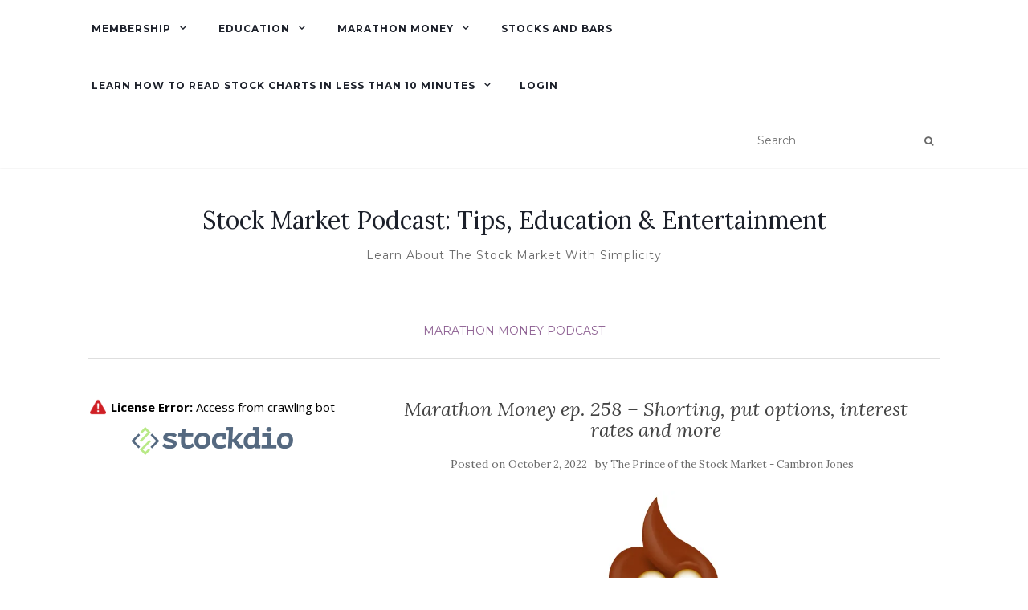

--- FILE ---
content_type: text/html; charset=UTF-8
request_url: https://www.wincrease.com/marathon-money-podcast/marathon-money-ep-258-shorting-put-options-interest-rates-and-more/
body_size: 22809
content:
<!doctype html>
	<!--[if !IE]>
	<html class="no-js non-ie" dir="ltr" lang="en" prefix="og: https://ogp.me/ns#"> <![endif]-->
	<!--[if IE 7 ]>
	<html class="no-js ie7" dir="ltr" lang="en" prefix="og: https://ogp.me/ns#"> <![endif]-->
	<!--[if IE 8 ]>
	<html class="no-js ie8" dir="ltr" lang="en" prefix="og: https://ogp.me/ns#"> <![endif]-->
	<!--[if IE 9 ]>
	<html class="no-js ie9" dir="ltr" lang="en" prefix="og: https://ogp.me/ns#"> <![endif]-->
	<!--[if gt IE 9]><!-->
<html class="no-js" dir="ltr" lang="en" prefix="og: https://ogp.me/ns#"> <!--<![endif]-->
<head>
<!-- Global site tag (gtag.js) - Google Ads: 972595342 -->
<script async src="https://www.googletagmanager.com/gtag/js?id=AW-972595342"></script>
<script>
  window.dataLayer = window.dataLayer || [];
  function gtag(){dataLayer.push(arguments);}
  gtag('js', new Date());

  gtag('config', 'AW-972595342');
</script>
<!-- Event snippet for Subscribe conversion page -->
<script>
  gtag('event', 'conversion', {'send_to': 'AW-972595342/rhG6CN3NrtIDEI7B4s8D'});
</script>
<!-- Meta Pixel Code -->
<script>
!function(f,b,e,v,n,t,s)
{if(f.fbq)return;n=f.fbq=function(){n.callMethod?
n.callMethod.apply(n,arguments):n.queue.push(arguments)};
if(!f._fbq)f._fbq=n;n.push=n;n.loaded=!0;n.version='2.0';
n.queue=[];t=b.createElement(e);t.async=!0;
t.src=v;s=b.getElementsByTagName(e)[0];
s.parentNode.insertBefore(t,s)}(window, document,'script',
'https://connect.facebook.net/en_US/fbevents.js');
fbq('init', '425584499285848');
fbq('track', 'PageView');
</script>
<noscript><img height="1" width="1" style="display:none"
src="https://www.facebook.com/tr?id=425584499285848&ev=PageView&noscript=1"
/></noscript>
<!-- End Meta Pixel Code -->
	<meta name="facebook-domain-verification" content="r0y7b38kvk3if79cypgmpofrjwugjq" />
<meta charset="UTF-8">
<meta name="viewport" content="width=device-width, initial-scale=1">
<link rel="profile" href="http://gmpg.org/xfn/11">
<link rel="pingback" href="https://www.wincrease.com/xmlrpc.php">

<title>Marathon Money ep. 258 – Shorting, put options, interest rates and more - Stock Market Podcast: Tips, Education &amp; Entertainment</title>

		<!-- All in One SEO Pro 4.8.8 - aioseo.com -->
	<meta name="description" content="Sign Up For a WeBull Stock Market Trading Account Instagram @camboni11 and @kennycolin23 and @wincreaseteam Twitter @camboni11 and @kenndrickcolin and @wincreaseteam In this episode of Marathon Money, we talk about shorting stocks, put options, interest rates and more. MarathonMoneyPlus.com" />
	<meta name="robots" content="max-image-preview:large" />
	<meta name="author" content="The Prince of the Stock Market - Cambron Jones"/>
	<link rel="canonical" href="https://www.wincrease.com/marathon-money-podcast/marathon-money-ep-258-shorting-put-options-interest-rates-and-more/" />
	<meta name="generator" content="All in One SEO Pro (AIOSEO) 4.8.8" />
		<meta property="og:locale" content="en_US" />
		<meta property="og:site_name" content="Stock Market Podcast: Tips, Education &amp; Entertainment - Learn About The Stock Market With Simplicity" />
		<meta property="og:type" content="article" />
		<meta property="og:title" content="Marathon Money ep. 258 – Shorting, put options, interest rates and more - Stock Market Podcast: Tips, Education &amp; Entertainment" />
		<meta property="og:description" content="Sign Up For a WeBull Stock Market Trading Account Instagram @camboni11 and @kennycolin23 and @wincreaseteam Twitter @camboni11 and @kenndrickcolin and @wincreaseteam In this episode of Marathon Money, we talk about shorting stocks, put options, interest rates and more. MarathonMoneyPlus.com" />
		<meta property="og:url" content="https://www.wincrease.com/marathon-money-podcast/marathon-money-ep-258-shorting-put-options-interest-rates-and-more/" />
		<meta property="og:image" content="https://www.wincrease.com/wp-content/uploads/2015/05/winLogo-e1608603356150.jpg" />
		<meta property="og:image:secure_url" content="https://www.wincrease.com/wp-content/uploads/2015/05/winLogo-e1608603356150.jpg" />
		<meta property="og:image:width" content="491" />
		<meta property="og:image:height" content="596" />
		<meta property="article:published_time" content="2022-10-02T12:03:35+00:00" />
		<meta property="article:modified_time" content="2022-10-02T12:03:35+00:00" />
		<meta property="article:publisher" content="https://facebook.com/wincreaseteam" />
		<meta name="twitter:card" content="summary_large_image" />
		<meta name="twitter:site" content="@wincreaseteam" />
		<meta name="twitter:title" content="Marathon Money ep. 258 – Shorting, put options, interest rates and more - Stock Market Podcast: Tips, Education &amp; Entertainment" />
		<meta name="twitter:description" content="Sign Up For a WeBull Stock Market Trading Account Instagram @camboni11 and @kennycolin23 and @wincreaseteam Twitter @camboni11 and @kenndrickcolin and @wincreaseteam In this episode of Marathon Money, we talk about shorting stocks, put options, interest rates and more. MarathonMoneyPlus.com" />
		<meta name="twitter:creator" content="@wincreaseteam" />
		<meta name="twitter:image" content="https://www.wincrease.com/wp-content/uploads/2015/05/winLogo-e1608603356150.jpg" />
		<script type="application/ld+json" class="aioseo-schema">
			{"@context":"https:\/\/schema.org","@graph":[{"@type":"BlogPosting","@id":"https:\/\/www.wincrease.com\/marathon-money-podcast\/marathon-money-ep-258-shorting-put-options-interest-rates-and-more\/#blogposting","name":"Marathon Money ep. 258 \u2013 Shorting, put options, interest rates and more - Stock Market Podcast: Tips, Education & Entertainment","headline":"Marathon Money ep. 258 &#8211; Shorting, put options, interest rates and more","author":{"@id":"https:\/\/www.wincrease.com\/author\/cjones\/#author"},"publisher":{"@id":"https:\/\/www.wincrease.com\/#organization"},"image":{"@type":"ImageObject","url":"https:\/\/i0.wp.com\/www.wincrease.com\/wp-content\/uploads\/2018\/02\/badStocks.jpg?fit=1078%2C516&ssl=1","width":1078,"height":516},"datePublished":"2022-10-02T08:03:35-04:00","dateModified":"2022-10-02T08:03:35-04:00","inLanguage":"en","mainEntityOfPage":{"@id":"https:\/\/www.wincrease.com\/marathon-money-podcast\/marathon-money-ep-258-shorting-put-options-interest-rates-and-more\/#webpage"},"isPartOf":{"@id":"https:\/\/www.wincrease.com\/marathon-money-podcast\/marathon-money-ep-258-shorting-put-options-interest-rates-and-more\/#webpage"},"articleSection":"Marathon Money Podcast"},{"@type":"BreadcrumbList","@id":"https:\/\/www.wincrease.com\/marathon-money-podcast\/marathon-money-ep-258-shorting-put-options-interest-rates-and-more\/#breadcrumblist","itemListElement":[{"@type":"ListItem","@id":"https:\/\/www.wincrease.com#listItem","position":1,"name":"Home","item":"https:\/\/www.wincrease.com","nextItem":{"@type":"ListItem","@id":"https:\/\/www.wincrease.com\/category\/marathon-money-podcast\/#listItem","name":"Marathon Money Podcast"}},{"@type":"ListItem","@id":"https:\/\/www.wincrease.com\/category\/marathon-money-podcast\/#listItem","position":2,"name":"Marathon Money Podcast","item":"https:\/\/www.wincrease.com\/category\/marathon-money-podcast\/","nextItem":{"@type":"ListItem","@id":"https:\/\/www.wincrease.com\/marathon-money-podcast\/marathon-money-ep-258-shorting-put-options-interest-rates-and-more\/#listItem","name":"Marathon Money ep. 258 &#8211; Shorting, put options, interest rates and more"},"previousItem":{"@type":"ListItem","@id":"https:\/\/www.wincrease.com#listItem","name":"Home"}},{"@type":"ListItem","@id":"https:\/\/www.wincrease.com\/marathon-money-podcast\/marathon-money-ep-258-shorting-put-options-interest-rates-and-more\/#listItem","position":3,"name":"Marathon Money ep. 258 &#8211; Shorting, put options, interest rates and more","previousItem":{"@type":"ListItem","@id":"https:\/\/www.wincrease.com\/category\/marathon-money-podcast\/#listItem","name":"Marathon Money Podcast"}}]},{"@type":"Organization","@id":"https:\/\/www.wincrease.com\/#organization","name":"WinCrease.com","description":"Learn About The Stock Market With Simplicity","url":"https:\/\/www.wincrease.com\/","logo":{"@type":"ImageObject","url":"https:\/\/i0.wp.com\/www.wincrease.com\/wp-content\/uploads\/2015\/05\/winLogo-e1608603356150.jpg?fit=491%2C596&ssl=1","@id":"https:\/\/www.wincrease.com\/marathon-money-podcast\/marathon-money-ep-258-shorting-put-options-interest-rates-and-more\/#organizationLogo","width":491,"height":596},"image":{"@id":"https:\/\/www.wincrease.com\/marathon-money-podcast\/marathon-money-ep-258-shorting-put-options-interest-rates-and-more\/#organizationLogo"},"sameAs":["https:\/\/facebook.com\/wincreaseteam","https:\/\/x.com\/wincreaseteam","https:\/\/instagram.com\/wincreaseteam","https:\/\/pinterest.com\/wincreaseteam","https:\/\/youtube.com\/wincreaseteam","https:\/\/linkedin.com\/in\/wincreaseteam"]},{"@type":"Person","@id":"https:\/\/www.wincrease.com\/author\/cjones\/#author","url":"https:\/\/www.wincrease.com\/author\/cjones\/","name":"The Prince of the Stock Market - Cambron Jones","image":{"@type":"ImageObject","@id":"https:\/\/www.wincrease.com\/marathon-money-podcast\/marathon-money-ep-258-shorting-put-options-interest-rates-and-more\/#authorImage","url":"https:\/\/secure.gravatar.com\/avatar\/90be62511a7edd7a11d583748afd6ad9?s=96&d=mm&r=g","width":96,"height":96,"caption":"The Prince of the Stock Market - Cambron Jones"}},{"@type":"WebPage","@id":"https:\/\/www.wincrease.com\/marathon-money-podcast\/marathon-money-ep-258-shorting-put-options-interest-rates-and-more\/#webpage","url":"https:\/\/www.wincrease.com\/marathon-money-podcast\/marathon-money-ep-258-shorting-put-options-interest-rates-and-more\/","name":"Marathon Money ep. 258 \u2013 Shorting, put options, interest rates and more - Stock Market Podcast: Tips, Education & Entertainment","description":"Sign Up For a WeBull Stock Market Trading Account Instagram @camboni11 and @kennycolin23 and @wincreaseteam Twitter @camboni11 and @kenndrickcolin and @wincreaseteam In this episode of Marathon Money, we talk about shorting stocks, put options, interest rates and more. MarathonMoneyPlus.com","inLanguage":"en","isPartOf":{"@id":"https:\/\/www.wincrease.com\/#website"},"breadcrumb":{"@id":"https:\/\/www.wincrease.com\/marathon-money-podcast\/marathon-money-ep-258-shorting-put-options-interest-rates-and-more\/#breadcrumblist"},"author":{"@id":"https:\/\/www.wincrease.com\/author\/cjones\/#author"},"creator":{"@id":"https:\/\/www.wincrease.com\/author\/cjones\/#author"},"image":{"@type":"ImageObject","url":"https:\/\/i0.wp.com\/www.wincrease.com\/wp-content\/uploads\/2018\/02\/badStocks.jpg?fit=1078%2C516&ssl=1","@id":"https:\/\/www.wincrease.com\/marathon-money-podcast\/marathon-money-ep-258-shorting-put-options-interest-rates-and-more\/#mainImage","width":1078,"height":516},"primaryImageOfPage":{"@id":"https:\/\/www.wincrease.com\/marathon-money-podcast\/marathon-money-ep-258-shorting-put-options-interest-rates-and-more\/#mainImage"},"datePublished":"2022-10-02T08:03:35-04:00","dateModified":"2022-10-02T08:03:35-04:00"},{"@type":"WebSite","@id":"https:\/\/www.wincrease.com\/#website","url":"https:\/\/www.wincrease.com\/","name":"The Only Financial Education Website You Need! Stock Picks and Option Plays weekly.","alternateName":"WinCrease.com","description":"Learn About The Stock Market With Simplicity","inLanguage":"en","publisher":{"@id":"https:\/\/www.wincrease.com\/#organization"}}]}
		</script>
		<!-- All in One SEO Pro -->

<link rel='dns-prefetch' href='//ajax.googleapis.com' />
<link rel='dns-prefetch' href='//secure.gravatar.com' />
<link rel='dns-prefetch' href='//stats.wp.com' />
<link rel='dns-prefetch' href='//fonts.googleapis.com' />
<link rel='dns-prefetch' href='//v0.wordpress.com' />
<link rel='dns-prefetch' href='//widgets.wp.com' />
<link rel='dns-prefetch' href='//s0.wp.com' />
<link rel='dns-prefetch' href='//0.gravatar.com' />
<link rel='dns-prefetch' href='//1.gravatar.com' />
<link rel='dns-prefetch' href='//2.gravatar.com' />
<link rel='dns-prefetch' href='//jetpack.wordpress.com' />
<link rel='dns-prefetch' href='//public-api.wordpress.com' />
<link rel='dns-prefetch' href='//i0.wp.com' />
		<!-- This site uses the Google Analytics by ExactMetrics plugin v8.8.0 - Using Analytics tracking - https://www.exactmetrics.com/ -->
							<script src="//www.googletagmanager.com/gtag/js?id=G-1HERH84GY2"  data-cfasync="false" data-wpfc-render="false" type="text/javascript" async></script>
			<script data-cfasync="false" data-wpfc-render="false" type="text/javascript">
				var em_version = '8.8.0';
				var em_track_user = true;
				var em_no_track_reason = '';
								var ExactMetricsDefaultLocations = {"page_location":"https:\/\/www.wincrease.com\/marathon-money-podcast\/marathon-money-ep-258-shorting-put-options-interest-rates-and-more\/"};
								if ( typeof ExactMetricsPrivacyGuardFilter === 'function' ) {
					var ExactMetricsLocations = (typeof ExactMetricsExcludeQuery === 'object') ? ExactMetricsPrivacyGuardFilter( ExactMetricsExcludeQuery ) : ExactMetricsPrivacyGuardFilter( ExactMetricsDefaultLocations );
				} else {
					var ExactMetricsLocations = (typeof ExactMetricsExcludeQuery === 'object') ? ExactMetricsExcludeQuery : ExactMetricsDefaultLocations;
				}

								var disableStrs = [
										'ga-disable-G-1HERH84GY2',
									];

				/* Function to detect opted out users */
				function __gtagTrackerIsOptedOut() {
					for (var index = 0; index < disableStrs.length; index++) {
						if (document.cookie.indexOf(disableStrs[index] + '=true') > -1) {
							return true;
						}
					}

					return false;
				}

				/* Disable tracking if the opt-out cookie exists. */
				if (__gtagTrackerIsOptedOut()) {
					for (var index = 0; index < disableStrs.length; index++) {
						window[disableStrs[index]] = true;
					}
				}

				/* Opt-out function */
				function __gtagTrackerOptout() {
					for (var index = 0; index < disableStrs.length; index++) {
						document.cookie = disableStrs[index] + '=true; expires=Thu, 31 Dec 2099 23:59:59 UTC; path=/';
						window[disableStrs[index]] = true;
					}
				}

				if ('undefined' === typeof gaOptout) {
					function gaOptout() {
						__gtagTrackerOptout();
					}
				}
								window.dataLayer = window.dataLayer || [];

				window.ExactMetricsDualTracker = {
					helpers: {},
					trackers: {},
				};
				if (em_track_user) {
					function __gtagDataLayer() {
						dataLayer.push(arguments);
					}

					function __gtagTracker(type, name, parameters) {
						if (!parameters) {
							parameters = {};
						}

						if (parameters.send_to) {
							__gtagDataLayer.apply(null, arguments);
							return;
						}

						if (type === 'event') {
														parameters.send_to = exactmetrics_frontend.v4_id;
							var hookName = name;
							if (typeof parameters['event_category'] !== 'undefined') {
								hookName = parameters['event_category'] + ':' + name;
							}

							if (typeof ExactMetricsDualTracker.trackers[hookName] !== 'undefined') {
								ExactMetricsDualTracker.trackers[hookName](parameters);
							} else {
								__gtagDataLayer('event', name, parameters);
							}
							
						} else {
							__gtagDataLayer.apply(null, arguments);
						}
					}

					__gtagTracker('js', new Date());
					__gtagTracker('set', {
						'developer_id.dNDMyYj': true,
											});
					if ( ExactMetricsLocations.page_location ) {
						__gtagTracker('set', ExactMetricsLocations);
					}
										__gtagTracker('config', 'G-1HERH84GY2', {"forceSSL":"true","link_attribution":"true"} );
										window.gtag = __gtagTracker;										(function () {
						/* https://developers.google.com/analytics/devguides/collection/analyticsjs/ */
						/* ga and __gaTracker compatibility shim. */
						var noopfn = function () {
							return null;
						};
						var newtracker = function () {
							return new Tracker();
						};
						var Tracker = function () {
							return null;
						};
						var p = Tracker.prototype;
						p.get = noopfn;
						p.set = noopfn;
						p.send = function () {
							var args = Array.prototype.slice.call(arguments);
							args.unshift('send');
							__gaTracker.apply(null, args);
						};
						var __gaTracker = function () {
							var len = arguments.length;
							if (len === 0) {
								return;
							}
							var f = arguments[len - 1];
							if (typeof f !== 'object' || f === null || typeof f.hitCallback !== 'function') {
								if ('send' === arguments[0]) {
									var hitConverted, hitObject = false, action;
									if ('event' === arguments[1]) {
										if ('undefined' !== typeof arguments[3]) {
											hitObject = {
												'eventAction': arguments[3],
												'eventCategory': arguments[2],
												'eventLabel': arguments[4],
												'value': arguments[5] ? arguments[5] : 1,
											}
										}
									}
									if ('pageview' === arguments[1]) {
										if ('undefined' !== typeof arguments[2]) {
											hitObject = {
												'eventAction': 'page_view',
												'page_path': arguments[2],
											}
										}
									}
									if (typeof arguments[2] === 'object') {
										hitObject = arguments[2];
									}
									if (typeof arguments[5] === 'object') {
										Object.assign(hitObject, arguments[5]);
									}
									if ('undefined' !== typeof arguments[1].hitType) {
										hitObject = arguments[1];
										if ('pageview' === hitObject.hitType) {
											hitObject.eventAction = 'page_view';
										}
									}
									if (hitObject) {
										action = 'timing' === arguments[1].hitType ? 'timing_complete' : hitObject.eventAction;
										hitConverted = mapArgs(hitObject);
										__gtagTracker('event', action, hitConverted);
									}
								}
								return;
							}

							function mapArgs(args) {
								var arg, hit = {};
								var gaMap = {
									'eventCategory': 'event_category',
									'eventAction': 'event_action',
									'eventLabel': 'event_label',
									'eventValue': 'event_value',
									'nonInteraction': 'non_interaction',
									'timingCategory': 'event_category',
									'timingVar': 'name',
									'timingValue': 'value',
									'timingLabel': 'event_label',
									'page': 'page_path',
									'location': 'page_location',
									'title': 'page_title',
									'referrer' : 'page_referrer',
								};
								for (arg in args) {
																		if (!(!args.hasOwnProperty(arg) || !gaMap.hasOwnProperty(arg))) {
										hit[gaMap[arg]] = args[arg];
									} else {
										hit[arg] = args[arg];
									}
								}
								return hit;
							}

							try {
								f.hitCallback();
							} catch (ex) {
							}
						};
						__gaTracker.create = newtracker;
						__gaTracker.getByName = newtracker;
						__gaTracker.getAll = function () {
							return [];
						};
						__gaTracker.remove = noopfn;
						__gaTracker.loaded = true;
						window['__gaTracker'] = __gaTracker;
					})();
									} else {
										console.log("");
					(function () {
						function __gtagTracker() {
							return null;
						}

						window['__gtagTracker'] = __gtagTracker;
						window['gtag'] = __gtagTracker;
					})();
									}
			</script>
			
							<!-- / Google Analytics by ExactMetrics -->
		<script type="text/javascript">
/* <![CDATA[ */
window._wpemojiSettings = {"baseUrl":"https:\/\/s.w.org\/images\/core\/emoji\/14.0.0\/72x72\/","ext":".png","svgUrl":"https:\/\/s.w.org\/images\/core\/emoji\/14.0.0\/svg\/","svgExt":".svg","source":{"concatemoji":"https:\/\/www.wincrease.com\/wp-includes\/js\/wp-emoji-release.min.js?ver=6.4.5"}};
/*! This file is auto-generated */
!function(i,n){var o,s,e;function c(e){try{var t={supportTests:e,timestamp:(new Date).valueOf()};sessionStorage.setItem(o,JSON.stringify(t))}catch(e){}}function p(e,t,n){e.clearRect(0,0,e.canvas.width,e.canvas.height),e.fillText(t,0,0);var t=new Uint32Array(e.getImageData(0,0,e.canvas.width,e.canvas.height).data),r=(e.clearRect(0,0,e.canvas.width,e.canvas.height),e.fillText(n,0,0),new Uint32Array(e.getImageData(0,0,e.canvas.width,e.canvas.height).data));return t.every(function(e,t){return e===r[t]})}function u(e,t,n){switch(t){case"flag":return n(e,"\ud83c\udff3\ufe0f\u200d\u26a7\ufe0f","\ud83c\udff3\ufe0f\u200b\u26a7\ufe0f")?!1:!n(e,"\ud83c\uddfa\ud83c\uddf3","\ud83c\uddfa\u200b\ud83c\uddf3")&&!n(e,"\ud83c\udff4\udb40\udc67\udb40\udc62\udb40\udc65\udb40\udc6e\udb40\udc67\udb40\udc7f","\ud83c\udff4\u200b\udb40\udc67\u200b\udb40\udc62\u200b\udb40\udc65\u200b\udb40\udc6e\u200b\udb40\udc67\u200b\udb40\udc7f");case"emoji":return!n(e,"\ud83e\udef1\ud83c\udffb\u200d\ud83e\udef2\ud83c\udfff","\ud83e\udef1\ud83c\udffb\u200b\ud83e\udef2\ud83c\udfff")}return!1}function f(e,t,n){var r="undefined"!=typeof WorkerGlobalScope&&self instanceof WorkerGlobalScope?new OffscreenCanvas(300,150):i.createElement("canvas"),a=r.getContext("2d",{willReadFrequently:!0}),o=(a.textBaseline="top",a.font="600 32px Arial",{});return e.forEach(function(e){o[e]=t(a,e,n)}),o}function t(e){var t=i.createElement("script");t.src=e,t.defer=!0,i.head.appendChild(t)}"undefined"!=typeof Promise&&(o="wpEmojiSettingsSupports",s=["flag","emoji"],n.supports={everything:!0,everythingExceptFlag:!0},e=new Promise(function(e){i.addEventListener("DOMContentLoaded",e,{once:!0})}),new Promise(function(t){var n=function(){try{var e=JSON.parse(sessionStorage.getItem(o));if("object"==typeof e&&"number"==typeof e.timestamp&&(new Date).valueOf()<e.timestamp+604800&&"object"==typeof e.supportTests)return e.supportTests}catch(e){}return null}();if(!n){if("undefined"!=typeof Worker&&"undefined"!=typeof OffscreenCanvas&&"undefined"!=typeof URL&&URL.createObjectURL&&"undefined"!=typeof Blob)try{var e="postMessage("+f.toString()+"("+[JSON.stringify(s),u.toString(),p.toString()].join(",")+"));",r=new Blob([e],{type:"text/javascript"}),a=new Worker(URL.createObjectURL(r),{name:"wpTestEmojiSupports"});return void(a.onmessage=function(e){c(n=e.data),a.terminate(),t(n)})}catch(e){}c(n=f(s,u,p))}t(n)}).then(function(e){for(var t in e)n.supports[t]=e[t],n.supports.everything=n.supports.everything&&n.supports[t],"flag"!==t&&(n.supports.everythingExceptFlag=n.supports.everythingExceptFlag&&n.supports[t]);n.supports.everythingExceptFlag=n.supports.everythingExceptFlag&&!n.supports.flag,n.DOMReady=!1,n.readyCallback=function(){n.DOMReady=!0}}).then(function(){return e}).then(function(){var e;n.supports.everything||(n.readyCallback(),(e=n.source||{}).concatemoji?t(e.concatemoji):e.wpemoji&&e.twemoji&&(t(e.twemoji),t(e.wpemoji)))}))}((window,document),window._wpemojiSettings);
/* ]]> */
</script>
<link rel='stylesheet' id='pmprommpu_frontend-css' href='https://www.wincrease.com/wp-content/plugins/pmpro-multiple-memberships-per-user-dev/css/frontend.css?ver=0.8.1' type='text/css' media='screen' />
<style id='wp-emoji-styles-inline-css' type='text/css'>

	img.wp-smiley, img.emoji {
		display: inline !important;
		border: none !important;
		box-shadow: none !important;
		height: 1em !important;
		width: 1em !important;
		margin: 0 0.07em !important;
		vertical-align: -0.1em !important;
		background: none !important;
		padding: 0 !important;
	}
</style>
<link rel='stylesheet' id='wp-block-library-css' href='https://www.wincrease.com/wp-includes/css/dist/block-library/style.min.css?ver=6.4.5' type='text/css' media='all' />
<style id='wp-block-library-inline-css' type='text/css'>
.has-text-align-justify{text-align:justify;}
</style>
<link rel='stylesheet' id='mediaelement-css' href='https://www.wincrease.com/wp-includes/js/mediaelement/mediaelementplayer-legacy.min.css?ver=4.2.17' type='text/css' media='all' />
<link rel='stylesheet' id='wp-mediaelement-css' href='https://www.wincrease.com/wp-includes/js/mediaelement/wp-mediaelement.min.css?ver=6.4.5' type='text/css' media='all' />
<style id='jetpack-sharing-buttons-style-inline-css' type='text/css'>
.jetpack-sharing-buttons__services-list{display:flex;flex-direction:row;flex-wrap:wrap;gap:0;list-style-type:none;margin:5px;padding:0}.jetpack-sharing-buttons__services-list.has-small-icon-size{font-size:12px}.jetpack-sharing-buttons__services-list.has-normal-icon-size{font-size:16px}.jetpack-sharing-buttons__services-list.has-large-icon-size{font-size:24px}.jetpack-sharing-buttons__services-list.has-huge-icon-size{font-size:36px}@media print{.jetpack-sharing-buttons__services-list{display:none!important}}.editor-styles-wrapper .wp-block-jetpack-sharing-buttons{gap:0;padding-inline-start:0}ul.jetpack-sharing-buttons__services-list.has-background{padding:1.25em 2.375em}
</style>
<style id='powerpress-player-block-style-inline-css' type='text/css'>


</style>
<style id='classic-theme-styles-inline-css' type='text/css'>
/*! This file is auto-generated */
.wp-block-button__link{color:#fff;background-color:#32373c;border-radius:9999px;box-shadow:none;text-decoration:none;padding:calc(.667em + 2px) calc(1.333em + 2px);font-size:1.125em}.wp-block-file__button{background:#32373c;color:#fff;text-decoration:none}
</style>
<style id='global-styles-inline-css' type='text/css'>
body{--wp--preset--color--black: #000000;--wp--preset--color--cyan-bluish-gray: #abb8c3;--wp--preset--color--white: #ffffff;--wp--preset--color--pale-pink: #f78da7;--wp--preset--color--vivid-red: #cf2e2e;--wp--preset--color--luminous-vivid-orange: #ff6900;--wp--preset--color--luminous-vivid-amber: #fcb900;--wp--preset--color--light-green-cyan: #7bdcb5;--wp--preset--color--vivid-green-cyan: #00d084;--wp--preset--color--pale-cyan-blue: #8ed1fc;--wp--preset--color--vivid-cyan-blue: #0693e3;--wp--preset--color--vivid-purple: #9b51e0;--wp--preset--gradient--vivid-cyan-blue-to-vivid-purple: linear-gradient(135deg,rgba(6,147,227,1) 0%,rgb(155,81,224) 100%);--wp--preset--gradient--light-green-cyan-to-vivid-green-cyan: linear-gradient(135deg,rgb(122,220,180) 0%,rgb(0,208,130) 100%);--wp--preset--gradient--luminous-vivid-amber-to-luminous-vivid-orange: linear-gradient(135deg,rgba(252,185,0,1) 0%,rgba(255,105,0,1) 100%);--wp--preset--gradient--luminous-vivid-orange-to-vivid-red: linear-gradient(135deg,rgba(255,105,0,1) 0%,rgb(207,46,46) 100%);--wp--preset--gradient--very-light-gray-to-cyan-bluish-gray: linear-gradient(135deg,rgb(238,238,238) 0%,rgb(169,184,195) 100%);--wp--preset--gradient--cool-to-warm-spectrum: linear-gradient(135deg,rgb(74,234,220) 0%,rgb(151,120,209) 20%,rgb(207,42,186) 40%,rgb(238,44,130) 60%,rgb(251,105,98) 80%,rgb(254,248,76) 100%);--wp--preset--gradient--blush-light-purple: linear-gradient(135deg,rgb(255,206,236) 0%,rgb(152,150,240) 100%);--wp--preset--gradient--blush-bordeaux: linear-gradient(135deg,rgb(254,205,165) 0%,rgb(254,45,45) 50%,rgb(107,0,62) 100%);--wp--preset--gradient--luminous-dusk: linear-gradient(135deg,rgb(255,203,112) 0%,rgb(199,81,192) 50%,rgb(65,88,208) 100%);--wp--preset--gradient--pale-ocean: linear-gradient(135deg,rgb(255,245,203) 0%,rgb(182,227,212) 50%,rgb(51,167,181) 100%);--wp--preset--gradient--electric-grass: linear-gradient(135deg,rgb(202,248,128) 0%,rgb(113,206,126) 100%);--wp--preset--gradient--midnight: linear-gradient(135deg,rgb(2,3,129) 0%,rgb(40,116,252) 100%);--wp--preset--font-size--small: 13px;--wp--preset--font-size--medium: 20px;--wp--preset--font-size--large: 36px;--wp--preset--font-size--x-large: 42px;--wp--preset--spacing--20: 0.44rem;--wp--preset--spacing--30: 0.67rem;--wp--preset--spacing--40: 1rem;--wp--preset--spacing--50: 1.5rem;--wp--preset--spacing--60: 2.25rem;--wp--preset--spacing--70: 3.38rem;--wp--preset--spacing--80: 5.06rem;--wp--preset--shadow--natural: 6px 6px 9px rgba(0, 0, 0, 0.2);--wp--preset--shadow--deep: 12px 12px 50px rgba(0, 0, 0, 0.4);--wp--preset--shadow--sharp: 6px 6px 0px rgba(0, 0, 0, 0.2);--wp--preset--shadow--outlined: 6px 6px 0px -3px rgba(255, 255, 255, 1), 6px 6px rgba(0, 0, 0, 1);--wp--preset--shadow--crisp: 6px 6px 0px rgba(0, 0, 0, 1);}:where(.is-layout-flex){gap: 0.5em;}:where(.is-layout-grid){gap: 0.5em;}body .is-layout-flow > .alignleft{float: left;margin-inline-start: 0;margin-inline-end: 2em;}body .is-layout-flow > .alignright{float: right;margin-inline-start: 2em;margin-inline-end: 0;}body .is-layout-flow > .aligncenter{margin-left: auto !important;margin-right: auto !important;}body .is-layout-constrained > .alignleft{float: left;margin-inline-start: 0;margin-inline-end: 2em;}body .is-layout-constrained > .alignright{float: right;margin-inline-start: 2em;margin-inline-end: 0;}body .is-layout-constrained > .aligncenter{margin-left: auto !important;margin-right: auto !important;}body .is-layout-constrained > :where(:not(.alignleft):not(.alignright):not(.alignfull)){max-width: var(--wp--style--global--content-size);margin-left: auto !important;margin-right: auto !important;}body .is-layout-constrained > .alignwide{max-width: var(--wp--style--global--wide-size);}body .is-layout-flex{display: flex;}body .is-layout-flex{flex-wrap: wrap;align-items: center;}body .is-layout-flex > *{margin: 0;}body .is-layout-grid{display: grid;}body .is-layout-grid > *{margin: 0;}:where(.wp-block-columns.is-layout-flex){gap: 2em;}:where(.wp-block-columns.is-layout-grid){gap: 2em;}:where(.wp-block-post-template.is-layout-flex){gap: 1.25em;}:where(.wp-block-post-template.is-layout-grid){gap: 1.25em;}.has-black-color{color: var(--wp--preset--color--black) !important;}.has-cyan-bluish-gray-color{color: var(--wp--preset--color--cyan-bluish-gray) !important;}.has-white-color{color: var(--wp--preset--color--white) !important;}.has-pale-pink-color{color: var(--wp--preset--color--pale-pink) !important;}.has-vivid-red-color{color: var(--wp--preset--color--vivid-red) !important;}.has-luminous-vivid-orange-color{color: var(--wp--preset--color--luminous-vivid-orange) !important;}.has-luminous-vivid-amber-color{color: var(--wp--preset--color--luminous-vivid-amber) !important;}.has-light-green-cyan-color{color: var(--wp--preset--color--light-green-cyan) !important;}.has-vivid-green-cyan-color{color: var(--wp--preset--color--vivid-green-cyan) !important;}.has-pale-cyan-blue-color{color: var(--wp--preset--color--pale-cyan-blue) !important;}.has-vivid-cyan-blue-color{color: var(--wp--preset--color--vivid-cyan-blue) !important;}.has-vivid-purple-color{color: var(--wp--preset--color--vivid-purple) !important;}.has-black-background-color{background-color: var(--wp--preset--color--black) !important;}.has-cyan-bluish-gray-background-color{background-color: var(--wp--preset--color--cyan-bluish-gray) !important;}.has-white-background-color{background-color: var(--wp--preset--color--white) !important;}.has-pale-pink-background-color{background-color: var(--wp--preset--color--pale-pink) !important;}.has-vivid-red-background-color{background-color: var(--wp--preset--color--vivid-red) !important;}.has-luminous-vivid-orange-background-color{background-color: var(--wp--preset--color--luminous-vivid-orange) !important;}.has-luminous-vivid-amber-background-color{background-color: var(--wp--preset--color--luminous-vivid-amber) !important;}.has-light-green-cyan-background-color{background-color: var(--wp--preset--color--light-green-cyan) !important;}.has-vivid-green-cyan-background-color{background-color: var(--wp--preset--color--vivid-green-cyan) !important;}.has-pale-cyan-blue-background-color{background-color: var(--wp--preset--color--pale-cyan-blue) !important;}.has-vivid-cyan-blue-background-color{background-color: var(--wp--preset--color--vivid-cyan-blue) !important;}.has-vivid-purple-background-color{background-color: var(--wp--preset--color--vivid-purple) !important;}.has-black-border-color{border-color: var(--wp--preset--color--black) !important;}.has-cyan-bluish-gray-border-color{border-color: var(--wp--preset--color--cyan-bluish-gray) !important;}.has-white-border-color{border-color: var(--wp--preset--color--white) !important;}.has-pale-pink-border-color{border-color: var(--wp--preset--color--pale-pink) !important;}.has-vivid-red-border-color{border-color: var(--wp--preset--color--vivid-red) !important;}.has-luminous-vivid-orange-border-color{border-color: var(--wp--preset--color--luminous-vivid-orange) !important;}.has-luminous-vivid-amber-border-color{border-color: var(--wp--preset--color--luminous-vivid-amber) !important;}.has-light-green-cyan-border-color{border-color: var(--wp--preset--color--light-green-cyan) !important;}.has-vivid-green-cyan-border-color{border-color: var(--wp--preset--color--vivid-green-cyan) !important;}.has-pale-cyan-blue-border-color{border-color: var(--wp--preset--color--pale-cyan-blue) !important;}.has-vivid-cyan-blue-border-color{border-color: var(--wp--preset--color--vivid-cyan-blue) !important;}.has-vivid-purple-border-color{border-color: var(--wp--preset--color--vivid-purple) !important;}.has-vivid-cyan-blue-to-vivid-purple-gradient-background{background: var(--wp--preset--gradient--vivid-cyan-blue-to-vivid-purple) !important;}.has-light-green-cyan-to-vivid-green-cyan-gradient-background{background: var(--wp--preset--gradient--light-green-cyan-to-vivid-green-cyan) !important;}.has-luminous-vivid-amber-to-luminous-vivid-orange-gradient-background{background: var(--wp--preset--gradient--luminous-vivid-amber-to-luminous-vivid-orange) !important;}.has-luminous-vivid-orange-to-vivid-red-gradient-background{background: var(--wp--preset--gradient--luminous-vivid-orange-to-vivid-red) !important;}.has-very-light-gray-to-cyan-bluish-gray-gradient-background{background: var(--wp--preset--gradient--very-light-gray-to-cyan-bluish-gray) !important;}.has-cool-to-warm-spectrum-gradient-background{background: var(--wp--preset--gradient--cool-to-warm-spectrum) !important;}.has-blush-light-purple-gradient-background{background: var(--wp--preset--gradient--blush-light-purple) !important;}.has-blush-bordeaux-gradient-background{background: var(--wp--preset--gradient--blush-bordeaux) !important;}.has-luminous-dusk-gradient-background{background: var(--wp--preset--gradient--luminous-dusk) !important;}.has-pale-ocean-gradient-background{background: var(--wp--preset--gradient--pale-ocean) !important;}.has-electric-grass-gradient-background{background: var(--wp--preset--gradient--electric-grass) !important;}.has-midnight-gradient-background{background: var(--wp--preset--gradient--midnight) !important;}.has-small-font-size{font-size: var(--wp--preset--font-size--small) !important;}.has-medium-font-size{font-size: var(--wp--preset--font-size--medium) !important;}.has-large-font-size{font-size: var(--wp--preset--font-size--large) !important;}.has-x-large-font-size{font-size: var(--wp--preset--font-size--x-large) !important;}
.wp-block-navigation a:where(:not(.wp-element-button)){color: inherit;}
:where(.wp-block-post-template.is-layout-flex){gap: 1.25em;}:where(.wp-block-post-template.is-layout-grid){gap: 1.25em;}
:where(.wp-block-columns.is-layout-flex){gap: 2em;}:where(.wp-block-columns.is-layout-grid){gap: 2em;}
.wp-block-pullquote{font-size: 1.5em;line-height: 1.6;}
</style>
<link rel='stylesheet' id='pmpro_frontend-css' href='https://www.wincrease.com/wp-content/plugins/paid-memberships-pro/css/frontend.css?ver=2.12.10' type='text/css' media='screen' />
<link rel='stylesheet' id='pmpro_print-css' href='https://www.wincrease.com/wp-content/plugins/paid-memberships-pro/css/print.css?ver=2.12.10' type='text/css' media='print' />
<link rel='stylesheet' id='stock-ticker-css' href='https://www.wincrease.com/wp-content/plugins/stock-ticker/assets/css/stock-ticker.min.css?ver=3.23.5' type='text/css' media='all' />
<link rel='stylesheet' id='stock-ticker-custom-css' href='https://www.wincrease.com/wp-content/uploads/stock-ticker-custom.css?ver=3.23.5' type='text/css' media='all' />
<link rel='stylesheet' id='activello-bootstrap-css' href='https://www.wincrease.com/wp-content/themes/activello/assets/css/bootstrap.min.css?ver=6.4.5' type='text/css' media='all' />
<link rel='stylesheet' id='activello-icons-css' href='https://www.wincrease.com/wp-content/themes/activello/assets/css/font-awesome.min.css?ver=6.4.5' type='text/css' media='all' />
<link rel='stylesheet' id='activello-fonts-css' href='//fonts.googleapis.com/css?family=Lora%3A400%2C400italic%2C700%2C700italic%7CMontserrat%3A400%2C700%7CMaven+Pro%3A400%2C700&#038;ver=6.4.5' type='text/css' media='all' />
<link rel='stylesheet' id='activello-style-css' href='https://www.wincrease.com/wp-content/themes/activello/style.css?ver=6.4.5' type='text/css' media='all' />
<link rel='stylesheet' id='social-logos-css' href='https://www.wincrease.com/wp-content/plugins/jetpack/_inc/social-logos/social-logos.min.css?ver=13.2.1' type='text/css' media='all' />
<link rel='stylesheet' id='jetpack_css-css' href='https://www.wincrease.com/wp-content/plugins/jetpack/css/jetpack.css?ver=13.2.1' type='text/css' media='all' />
<script type="text/javascript" src="https://www.wincrease.com/wp-content/plugins/google-analytics-dashboard-for-wp/assets/js/frontend-gtag.min.js?ver=8.8.0" id="exactmetrics-frontend-script-js" async="async" data-wp-strategy="async"></script>
<script data-cfasync="false" data-wpfc-render="false" type="text/javascript" id='exactmetrics-frontend-script-js-extra'>/* <![CDATA[ */
var exactmetrics_frontend = {"js_events_tracking":"true","download_extensions":"doc,pdf,ppt,zip,xls,docx,pptx,xlsx","inbound_paths":"[{\"path\":\"\\\/go\\\/\",\"label\":\"affiliate\"},{\"path\":\"\\\/recommend\\\/\",\"label\":\"affiliate\"}]","home_url":"https:\/\/www.wincrease.com","hash_tracking":"false","v4_id":"G-1HERH84GY2"};/* ]]> */
</script>
<script type="text/javascript" src="https://www.wincrease.com/wp-includes/js/jquery/jquery.min.js?ver=3.7.1" id="jquery-core-js"></script>
<script type="text/javascript" src="https://www.wincrease.com/wp-includes/js/jquery/jquery-migrate.min.js?ver=3.4.1" id="jquery-migrate-js"></script>
<script type="text/javascript" src="https://www.wincrease.com/wp-content/themes/activello/assets/js/vendor/modernizr.min.js?ver=6.4.5" id="activello-modernizr-js"></script>
<script type="text/javascript" src="https://www.wincrease.com/wp-content/themes/activello/assets/js/vendor/bootstrap.bundle.min.js?ver=6.4.5" id="activello-bootstrapjs-js"></script>
<script type="text/javascript" src="https://www.wincrease.com/wp-content/themes/activello/assets/js/functions.min.js?ver=6.4.5" id="activello-functions-js"></script>
<script type="text/javascript" src="https://www.wincrease.com/wp-content/plugins/stockdio-historical-chart/assets/stockdio_chart_historical-wp.js?ver=2.8.13" id="customChartHistoricalStockdioJs-js"></script>
<link rel="https://api.w.org/" href="https://www.wincrease.com/wp-json/" /><link rel="alternate" type="application/json" href="https://www.wincrease.com/wp-json/wp/v2/posts/11508" /><link rel="EditURI" type="application/rsd+xml" title="RSD" href="https://www.wincrease.com/xmlrpc.php?rsd" />
<meta name="generator" content="WordPress 6.4.5" />
<link rel='shortlink' href='https://wp.me/p4nXbV-2ZC' />
<link rel="alternate" type="application/json+oembed" href="https://www.wincrease.com/wp-json/oembed/1.0/embed?url=https%3A%2F%2Fwww.wincrease.com%2Fmarathon-money-podcast%2Fmarathon-money-ep-258-shorting-put-options-interest-rates-and-more%2F" />
<link rel="alternate" type="text/xml+oembed" href="https://www.wincrease.com/wp-json/oembed/1.0/embed?url=https%3A%2F%2Fwww.wincrease.com%2Fmarathon-money-podcast%2Fmarathon-money-ep-258-shorting-put-options-interest-rates-and-more%2F&#038;format=xml" />
            <script type="text/javascript"><!--
                                function powerpress_pinw(pinw_url){window.open(pinw_url, 'PowerPressPlayer','toolbar=0,status=0,resizable=1,width=460,height=320');	return false;}
                //-->

                // tabnab protection
                window.addEventListener('load', function () {
                    // make all links have rel="noopener noreferrer"
                    document.querySelectorAll('a[target="_blank"]').forEach(link => {
                        link.setAttribute('rel', 'noopener noreferrer');
                    });
                });
            </script>
            <style type="text/css">
.sfs-subscriber-count, .sfs-count, .sfs-count span, .sfs-stats { -webkit-box-sizing: initial; -moz-box-sizing: initial; box-sizing: initial; }
.sfs-subscriber-count { width: 88px; overflow: hidden; height: 26px; color: #424242; font: 9px Verdana, Geneva, sans-serif; letter-spacing: 1px; }
.sfs-count { width: 86px; height: 17px; line-height: 17px; margin: 0 auto; background: #ccc; border: 1px solid #909090; border-top-color: #fff; border-left-color: #fff; }
.sfs-count span { display: inline-block; height: 11px; line-height: 12px; margin: 2px 1px 2px 2px; padding: 0 2px 0 3px; background: #e4e4e4; border: 1px solid #a2a2a2; border-bottom-color: #fff; border-right-color: #fff; }
.sfs-stats { font-size: 6px; line-height: 6px; margin: 1px 0 0 1px; word-spacing: 2px; text-align: center; text-transform: uppercase; }
</style>
	<style>img#wpstats{display:none}</style>
		<style type="text/css"></style>	<style type="text/css">
		#social li{
			display: inline-block;
		}
		#social li,
		#social ul {
			border: 0!important;
			list-style: none;
			padding-left: 0;
			text-align: center;
		}
		#social li a[href*="twitter.com"] .fa:before,
		.fa-twitter:before {
			content: "\f099"
		}
		#social li a[href*="facebook.com"] .fa:before,
		.fa-facebook-f:before,
		.fa-facebook:before {
			content: "\f09a"
		}
		#social li a[href*="github.com"] .fa:before,
		.fa-github:before {
			content: "\f09b"
		}
		#social li a[href*="/feed"] .fa:before,
		.fa-rss:before {
			content: "\f09e"
		}
		#social li a[href*="pinterest.com"] .fa:before,
		.fa-pinterest:before {
			content: "\f0d2"
		}
		#social li a[href*="plus.google.com"] .fa:before,
		.fa-google-plus:before {
			content: "\f0d5"
		}
		#social li a[href*="linkedin.com"] .fa:before,
		.fa-linkedin:before {
			content: "\f0e1"
		}
		#social li a[href*="youtube.com"] .fa:before,
		.fa-youtube:before {
			content: "\f167"
		}
		#social li a[href*="instagram.com"] .fa:before,
		.fa-instagram:before {
			content: "\f16d"
		}
		#social li a[href*="flickr.com"] .fa:before,
		.fa-flickr:before {
			content: "\f16e"
		}
		#social li a[href*="tumblr.com"] .fa:before,
		.fa-tumblr:before {
			content: "\f173"
		}
		#social li a[href*="dribbble.com"] .fa:before,
		.fa-dribbble:before {
			content: "\f17d"
		}
		#social li a[href*="skype.com"] .fa:before,
		.fa-skype:before {
			content: "\f17e"
		}
		#social li a[href*="foursquare.com"] .fa:before,
		.fa-foursquare:before {
			content: "\f180"
		}
		#social li a[href*="vimeo.com"] .fa:before,
		.fa-vimeo-square:before {
			content: "\f194"
		}
		#social li a[href*="weheartit.com"] .fa:before,
		.fa-heart:before {
			content: "\f004"
		}
		#social li a[href*="spotify.com"] .fa:before,
		.fa-spotify:before {
			content: "\f1bc"
		}
		#social li a[href*="soundcloud.com"] .fa:before,
		.fa-soundcloud:before {
			content: "\f1be"
		}
	</style>
<!-- Meta Pixel Code -->
<script type='text/javascript'>
!function(f,b,e,v,n,t,s){if(f.fbq)return;n=f.fbq=function(){n.callMethod?
n.callMethod.apply(n,arguments):n.queue.push(arguments)};if(!f._fbq)f._fbq=n;
n.push=n;n.loaded=!0;n.version='2.0';n.queue=[];t=b.createElement(e);t.async=!0;
t.src=v;s=b.getElementsByTagName(e)[0];s.parentNode.insertBefore(t,s)}(window,
document,'script','https://connect.facebook.net/en_US/fbevents.js?v=next');
</script>
<!-- End Meta Pixel Code -->

      <script type='text/javascript'>
        var url = window.location.origin + '?ob=open-bridge';
        fbq('set', 'openbridge', '884070422301291', url);
      </script>
    <script type='text/javascript'>fbq('init', '884070422301291', {}, {
    "agent": "wordpress-6.4.5-3.0.16"
})</script><script type='text/javascript'>
    fbq('track', 'PageView', []);
  </script>
<!-- Meta Pixel Code -->
<noscript>
<img height="1" width="1" style="display:none" alt="fbpx"
src="https://www.facebook.com/tr?id=884070422301291&ev=PageView&noscript=1" />
</noscript>
<!-- End Meta Pixel Code -->
      <meta name="onesignal" content="wordpress-plugin"/>
            <script>

      window.OneSignal = window.OneSignal || [];

      OneSignal.push( function() {
        OneSignal.SERVICE_WORKER_UPDATER_PATH = "OneSignalSDKUpdaterWorker.js.php";
                      OneSignal.SERVICE_WORKER_PATH = "OneSignalSDKWorker.js.php";
                      OneSignal.SERVICE_WORKER_PARAM = { scope: "/" };
        OneSignal.setDefaultNotificationUrl("https://www.wincrease.com");
        var oneSignal_options = {};
        window._oneSignalInitOptions = oneSignal_options;

        oneSignal_options['wordpress'] = true;
oneSignal_options['appId'] = '60f2bd81-cfd3-4dc3-b8ed-5b816c3dfab4';
oneSignal_options['allowLocalhostAsSecureOrigin'] = true;
oneSignal_options['welcomeNotification'] = { };
oneSignal_options['welcomeNotification']['title'] = "";
oneSignal_options['welcomeNotification']['message'] = "";
oneSignal_options['path'] = "https://www.wincrease.com/wp-content/plugins/onesignal-free-web-push-notifications/sdk_files/";
oneSignal_options['safari_web_id'] = "web.onesignal.auto.596e7d36-250c-4e22-98d4-39c9730f6c95";
oneSignal_options['persistNotification'] = true;
oneSignal_options['promptOptions'] = { };
oneSignal_options['notifyButton'] = { };
oneSignal_options['notifyButton']['enable'] = true;
oneSignal_options['notifyButton']['position'] = 'bottom-right';
oneSignal_options['notifyButton']['theme'] = 'default';
oneSignal_options['notifyButton']['size'] = 'small';
oneSignal_options['notifyButton']['showCredit'] = false;
                OneSignal.init(window._oneSignalInitOptions);
                OneSignal.showSlidedownPrompt();      });

      function documentInitOneSignal() {
        var oneSignal_elements = document.getElementsByClassName("OneSignal-prompt");

        var oneSignalLinkClickHandler = function(event) { OneSignal.push(['registerForPushNotifications']); event.preventDefault(); };        for(var i = 0; i < oneSignal_elements.length; i++)
          oneSignal_elements[i].addEventListener('click', oneSignalLinkClickHandler, false);
      }

      if (document.readyState === 'complete') {
           documentInitOneSignal();
      }
      else {
           window.addEventListener("load", function(event){
               documentInitOneSignal();
          });
      }
    </script>
<link rel="icon" href="https://i0.wp.com/www.wincrease.com/wp-content/uploads/2021/11/wp-1636481589076.jpg?fit=32%2C32&#038;ssl=1" sizes="32x32" />
<link rel="icon" href="https://i0.wp.com/www.wincrease.com/wp-content/uploads/2021/11/wp-1636481589076.jpg?fit=192%2C192&#038;ssl=1" sizes="192x192" />
<link rel="apple-touch-icon" href="https://i0.wp.com/www.wincrease.com/wp-content/uploads/2021/11/wp-1636481589076.jpg?fit=180%2C180&#038;ssl=1" />
<meta name="msapplication-TileImage" content="https://i0.wp.com/www.wincrease.com/wp-content/uploads/2021/11/wp-1636481589076.jpg?fit=270%2C270&#038;ssl=1" />
<style id="wpforms-css-vars-root">
				:root {
					--wpforms-field-border-radius: 3px;
--wpforms-field-background-color: #ffffff;
--wpforms-field-border-color: rgba( 0, 0, 0, 0.25 );
--wpforms-field-text-color: rgba( 0, 0, 0, 0.7 );
--wpforms-label-color: rgba( 0, 0, 0, 0.85 );
--wpforms-label-sublabel-color: rgba( 0, 0, 0, 0.55 );
--wpforms-label-error-color: #d63637;
--wpforms-button-border-radius: 3px;
--wpforms-button-background-color: #066aab;
--wpforms-button-text-color: #ffffff;
--wpforms-page-break-color: #066aab;
--wpforms-field-size-input-height: 43px;
--wpforms-field-size-input-spacing: 15px;
--wpforms-field-size-font-size: 16px;
--wpforms-field-size-line-height: 19px;
--wpforms-field-size-padding-h: 14px;
--wpforms-field-size-checkbox-size: 16px;
--wpforms-field-size-sublabel-spacing: 5px;
--wpforms-field-size-icon-size: 1;
--wpforms-label-size-font-size: 16px;
--wpforms-label-size-line-height: 19px;
--wpforms-label-size-sublabel-font-size: 14px;
--wpforms-label-size-sublabel-line-height: 17px;
--wpforms-button-size-font-size: 17px;
--wpforms-button-size-height: 41px;
--wpforms-button-size-padding-h: 15px;
--wpforms-button-size-margin-top: 10px;

				}
			</style>
</head>

<body class="post-template-default single single-post postid-11508 single-format-standard pmpro-body-has-access group-blog has-sidebar-left">
<div id="page" class="hfeed site">

	<header id="masthead" class="site-header" role="banner">
		<nav class="navbar navbar-default" role="navigation">
			<div class="container">
				<div class="row">
					<div class="site-navigation-inner col-sm-12">
						<div class="navbar-header">
							<button type="button" class="btn navbar-toggle" data-toggle="collapse" data-target=".navbar-ex1-collapse">
								<span class="sr-only">Toggle navigation</span>
								<span class="icon-bar"></span>
								<span class="icon-bar"></span>
								<span class="icon-bar"></span>
							</button>
						</div>
						<div class="collapse navbar-collapse navbar-ex1-collapse"><ul id="menu-home-menu" class="nav navbar-nav"><li id="menu-item-11088" class="menu-item menu-item-type-post_type menu-item-object-page menu-item-home menu-item-has-children menu-item-11088"><a title="Membership" href="https://www.wincrease.com/"><span class="glyphicon Sign-up or change membership level"></span>&nbsp;Membership </a><span class="activello-dropdown"></span>
<ul role="menu" class=" dropdown-menu">
	<li id="menu-item-10437" class="menu-item menu-item-type-post_type menu-item-object-page menu-item-10437"><a title="Merchandise" href="https://www.wincrease.com/merchandise/"><span class="glyphicon WinCrease Merchandise"></span>&nbsp;Merchandise</a></li>
	<li id="menu-item-476" class="menu-item menu-item-type-post_type menu-item-object-page menu-item-has-children menu-item-476"><a title="About Us" href="https://www.wincrease.com/about-us/"><span class="glyphicon Who is WinCrease?"></span>&nbsp;About Us </a><span class="activello-dropdown"></span>
	<ul role="menu" class=" dropdown-menu">
		<li id="menu-item-823" class="menu-item menu-item-type-post_type menu-item-object-page menu-item-823"><a title="The WinCrease Way – Wealth Building" href="https://www.wincrease.com/wealth-building/"><span class="glyphicon Our method of Wealth Building"></span>&nbsp;The WinCrease Way – Wealth Building</a></li>
		<li id="menu-item-686" class="menu-item menu-item-type-post_type menu-item-object-page menu-item-686"><a title="Performance" href="https://www.wincrease.com/performance/"><span class="glyphicon Easy Money Plays for 2015"></span>&nbsp;Performance</a></li>
		<li id="menu-item-5098" class="menu-item menu-item-type-post_type menu-item-object-page menu-item-5098"><a title="FAQ" href="https://www.wincrease.com/faq/"><span class="glyphicon Frequently Asked Questions"></span>&nbsp;FAQ</a></li>
	</ul>
</li>
</ul>
</li>
<li id="menu-item-1553" class="menu-item menu-item-type-post_type menu-item-object-page menu-item-has-children menu-item-1553"><a title="Education" href="https://www.wincrease.com/education/"><span class="glyphicon Learn from our easy explanations"></span>&nbsp;Education </a><span class="activello-dropdown"></span>
<ul role="menu" class=" dropdown-menu">
	<li id="menu-item-10914" class="menu-item menu-item-type-post_type menu-item-object-page menu-item-10914"><a title="Online Chart Reading Course" href="https://www.wincrease.com/online-chart-reading-course/"><span class="glyphicon Membership access required"></span>&nbsp;Online Chart Reading Course</a></li>
	<li id="menu-item-11076" class="menu-item menu-item-type-post_type menu-item-object-page menu-item-11076"><a title="Online Chart Pattern Course" href="https://www.wincrease.com/online-chart-pattern-course/"><span class="glyphicon Membership access required"></span>&nbsp;Online Chart Pattern Course</a></li>
	<li id="menu-item-496" class="menu-item menu-item-type-post_type menu-item-object-page menu-item-496"><a title="Reading the Chart" href="https://www.wincrease.com/reading-the-chart/"><span class="glyphicon How to read a chart"></span>&nbsp;Reading the Chart</a></li>
	<li id="menu-item-1232" class="menu-item menu-item-type-post_type menu-item-object-page menu-item-has-children menu-item-1232"><a title="Candlestick Patterns" href="https://www.wincrease.com/candlestick-patterns/"><span class="glyphicon Bullish and bearish reversal patterns"></span>&nbsp;Candlestick Patterns </a><span class="activello-dropdown"></span>
	<ul role="menu" class=" dropdown-menu">
		<li id="menu-item-587" class="menu-item menu-item-type-post_type menu-item-object-page menu-item-587"><a title="Bearish Engulfing" href="https://www.wincrease.com/bearish-engulfing/"><span class="glyphicon 2 candle bearish reversal pattern"></span>&nbsp;Bearish Engulfing</a></li>
		<li id="menu-item-1091" class="menu-item menu-item-type-post_type menu-item-object-page menu-item-1091"><a title="Bullish Engulfing" href="https://www.wincrease.com/bullish-engulfing/"><span class="glyphicon 2 candle bullish reversal pattern"></span>&nbsp;Bullish Engulfing</a></li>
		<li id="menu-item-652" class="menu-item menu-item-type-post_type menu-item-object-page menu-item-652"><a title="Dark Cloud Cover" href="https://www.wincrease.com/dark-cloud-cover/"><span class="glyphicon 2 candle bearish reversal pattern"></span>&nbsp;Dark Cloud Cover</a></li>
		<li id="menu-item-840" class="menu-item menu-item-type-post_type menu-item-object-page menu-item-840"><a title="Evening Star Pattern" href="https://www.wincrease.com/eveningstarpattern/"><span class="glyphicon 3 candle bearish reversal pattern"></span>&nbsp;Evening Star Pattern</a></li>
		<li id="menu-item-675" class="menu-item menu-item-type-post_type menu-item-object-page menu-item-675"><a title="Hammer Candle" href="https://www.wincrease.com/hammer/"><span class="glyphicon Single candle bullish reversal pattern"></span>&nbsp;Hammer Candle</a></li>
		<li id="menu-item-3100" class="menu-item menu-item-type-post_type menu-item-object-page menu-item-3100"><a title="Hangman Candle" href="https://www.wincrease.com/hangman-candle/"><span class="glyphicon Single candle bearish reversal pattern"></span>&nbsp;Hangman Candle</a></li>
		<li id="menu-item-678" class="menu-item menu-item-type-post_type menu-item-object-page menu-item-678"><a title="Inverted Hammer" href="https://www.wincrease.com/inverted-hammer/"><span class="glyphicon 2 candle bullish reversal pattern"></span>&nbsp;Inverted Hammer</a></li>
		<li id="menu-item-557" class="menu-item menu-item-type-post_type menu-item-object-page menu-item-557"><a title="Morning Star Pattern" href="https://www.wincrease.com/morning-star-pattern/"><span class="glyphicon 3 candle bullish reversal pattern"></span>&nbsp;Morning Star Pattern</a></li>
		<li id="menu-item-1547" class="menu-item menu-item-type-post_type menu-item-object-page menu-item-1547"><a title="Piercing Pattern" href="https://www.wincrease.com/piercing-pattern/"><span class="glyphicon 2 candle bullish reversal pattern"></span>&nbsp;Piercing Pattern</a></li>
		<li id="menu-item-575" class="menu-item menu-item-type-post_type menu-item-object-page menu-item-575"><a title="Shooting Star" href="https://www.wincrease.com/shooting-star/"><span class="glyphicon Single candle bearish reversal pattern"></span>&nbsp;Shooting Star</a></li>
	</ul>
</li>
	<li id="menu-item-1557" class="menu-item menu-item-type-post_type menu-item-object-page menu-item-has-children menu-item-1557"><a title="Chart Patterns" href="https://www.wincrease.com/chart-patterns/"><span class="glyphicon Bullish, Bearish, and Continuation Patterns"></span>&nbsp;Chart Patterns </a><span class="activello-dropdown"></span>
	<ul role="menu" class=" dropdown-menu">
		<li id="menu-item-537" class="menu-item menu-item-type-post_type menu-item-object-page menu-item-537"><a title="Cup and Handle" href="https://www.wincrease.com/cup-and-handle/"><span class="glyphicon Bearish reversal or bullish continuation pattern"></span>&nbsp;Cup and Handle</a></li>
		<li id="menu-item-524" class="menu-item menu-item-type-post_type menu-item-object-page menu-item-524"><a title="Falling Wedges" href="https://www.wincrease.com/falling-wedges/"><span class="glyphicon Bearish reversal or bullish continuation pattern"></span>&nbsp;Falling Wedges</a></li>
		<li id="menu-item-515" class="menu-item menu-item-type-post_type menu-item-object-page menu-item-515"><a title="Head and Shoulder" href="https://www.wincrease.com/head-and-shoulder-pattern/"><span class="glyphicon Bearish reversal Pattern"></span>&nbsp;Head and Shoulder</a></li>
		<li id="menu-item-528" class="menu-item menu-item-type-post_type menu-item-object-page menu-item-528"><a title="Inverse Head and Shoulder" href="https://www.wincrease.com/inverse-head-and-shoulder/"><span class="glyphicon Bullish reversal Pattern"></span>&nbsp;Inverse Head and Shoulder</a></li>
		<li id="menu-item-2184" class="menu-item menu-item-type-post_type menu-item-object-page menu-item-2184"><a title="Rising Wedge" href="https://www.wincrease.com/rising-wedge/"><span class="glyphicon Bullish reversal or Bearish continuation"></span>&nbsp;Rising Wedge</a></li>
		<li id="menu-item-4852" class="menu-item menu-item-type-post_type menu-item-object-page menu-item-4852"><a title="Triple Top" href="https://www.wincrease.com/triple-top/"><span class="glyphicon Bearish Reversal Pattern"></span>&nbsp;Triple Top</a></li>
	</ul>
</li>
	<li id="menu-item-934" class="menu-item menu-item-type-post_type menu-item-object-page menu-item-has-children menu-item-934"><a title="Option Strategies" href="https://www.wincrease.com/optionstrategies/"><span class="glyphicon The different strategies and how they are used"></span>&nbsp;Option Strategies </a><span class="activello-dropdown"></span>
	<ul role="menu" class=" dropdown-menu">
		<li id="menu-item-3500" class="menu-item menu-item-type-post_type menu-item-object-page menu-item-3500"><a title="Back/Ratio Spread" href="https://www.wincrease.com/backratio-spread/"><span class="glyphicon A bullish or bearish strategy"></span>&nbsp;Back/Ratio Spread</a></li>
		<li id="menu-item-3569" class="menu-item menu-item-type-post_type menu-item-object-page menu-item-3569"><a title="Calendar Spread" href="https://www.wincrease.com/calendar-spread/"><span class="glyphicon A neutral strategy"></span>&nbsp;Calendar Spread</a></li>
		<li id="menu-item-3267" class="menu-item menu-item-type-post_type menu-item-object-page menu-item-3267"><a title="Iron Condor" href="https://www.wincrease.com/iron-condor/"><span class="glyphicon A bullish, bearish or neutral option strategy"></span>&nbsp;Iron Condor</a></li>
		<li id="menu-item-3265" class="menu-item menu-item-type-post_type menu-item-object-page menu-item-3265"><a title="Single (Naked) Option" href="https://www.wincrease.com/single-naked-option/"><span class="glyphicon A bullish or bearish option strategy"></span>&nbsp;Single (Naked) Option</a></li>
		<li id="menu-item-3571" class="menu-item menu-item-type-post_type menu-item-object-page menu-item-3571"><a title="Straddle Strategy" href="https://www.wincrease.com/straddle-strategy/"><span class="glyphicon A bullish, bearish or neutral strategy"></span>&nbsp;Straddle Strategy</a></li>
		<li id="menu-item-937" class="menu-item menu-item-type-post_type menu-item-object-page menu-item-937"><a title="Vertical Spread" href="https://www.wincrease.com/verticalspread/"><span class="glyphicon A bullish, bearish or neutral strategy"></span>&nbsp;Vertical Spread</a></li>
	</ul>
</li>
	<li id="menu-item-493" class="menu-item menu-item-type-post_type menu-item-object-page menu-item-493"><a title="Glossary" href="https://www.wincrease.com/glossary/"><span class="glyphicon Easy definitions to learn the lingo"></span>&nbsp;Glossary</a></li>
</ul>
</li>
<li id="menu-item-6670" class="menu-item menu-item-type-taxonomy menu-item-object-category current-post-ancestor current-menu-parent current-post-parent menu-item-has-children menu-item-6670"><a title="Marathon Money" href="https://www.wincrease.com/category/marathon-money-podcast/"><span class="glyphicon Marathon Money Podcast"></span>&nbsp;Marathon Money </a><span class="activello-dropdown"></span>
<ul role="menu" class=" dropdown-menu">
	<li id="menu-item-10372" class="menu-item menu-item-type-post_type menu-item-object-page menu-item-10372"><a title="Marathon Money+" href="https://marathonmoneyplus.com/"><span class="glyphicon Marathon Money+"></span>&nbsp;Marathon Money+</a></li>
</ul>
</li>
<li id="menu-item-10346" class="menu-item menu-item-type-taxonomy menu-item-object-category menu-item-10346"><a title="Stocks and Bars" href="https://www.wincrease.com/category/stocksandbars/"><span class="glyphicon Stocks and Bars Podcast"></span>&nbsp;Stocks and Bars</a></li>
<li id="menu-item-10828" class="menu-item menu-item-type-post_type menu-item-object-page menu-item-has-children menu-item-10828"><a title="Learn How To Read Stock Charts in Less Than 10 minutes" href="https://www.wincrease.com/stockmarket/"><span class="glyphicon Weekly recap of the Stock Market"></span>&nbsp;Learn How To Read Stock Charts in Less Than 10 minutes </a><span class="activello-dropdown"></span>
<ul role="menu" class=" dropdown-menu">
	<li id="menu-item-10521" class="menu-item menu-item-type-post_type menu-item-object-page menu-item-10521"><a title="Win-Picks" href="https://www.wincrease.com/win-picks/"><span class="glyphicon WinCrease Stock Picks"></span>&nbsp;Win-Picks</a></li>
	<li id="menu-item-1845" class="menu-item menu-item-type-post_type menu-item-object-page menu-item-has-children menu-item-1845"><a title="Option Plays" href="https://www.wincrease.com/options/"><span class="glyphicon Our various Option Strategies"></span>&nbsp;Option Plays </a><span class="activello-dropdown"></span>
	<ul role="menu" class=" dropdown-menu">
		<li id="menu-item-4486" class="menu-item menu-item-type-post_type menu-item-object-page menu-item-4486"><a title="+7 Day Weekly Option Plays" href="https://www.wincrease.com/7days/"><span class="glyphicon Make money in 7 days or less"></span>&nbsp;+7 Day Weekly Option Plays</a></li>
		<li id="menu-item-4876" class="menu-item menu-item-type-post_type menu-item-object-page menu-item-4876"><a title="+14 day Weekly Option Plays" href="https://www.wincrease.com/14days/">+14 day Weekly Option Plays</a></li>
		<li id="menu-item-1010" class="menu-item menu-item-type-post_type menu-item-object-page menu-item-1010"><a title="Weekly Option Plays +30 days Apple, Amazon, Facebook, Alphabet, Netflix and Tesla" href="https://www.wincrease.com/30days/"><span class="glyphicon Make money in 30 days or less"></span>&nbsp;Weekly Option Plays +30 days Apple, Amazon, Facebook, Alphabet, Netflix and Tesla</a></li>
		<li id="menu-item-1012" class="menu-item menu-item-type-post_type menu-item-object-page menu-item-1012"><a title="+45 Days Monthly Option Plays" href="https://www.wincrease.com/45days/"><span class="glyphicon Make money in 45 days or less"></span>&nbsp;+45 Days Monthly Option Plays</a></li>
		<li id="menu-item-5364" class="menu-item menu-item-type-post_type menu-item-object-page menu-item-5364"><a title="+100 Day Monthly Option Plays" href="https://www.wincrease.com/100days/"><span class="glyphicon Make money in 100 days or less"></span>&nbsp;+100 Day Monthly Option Plays</a></li>
	</ul>
</li>
</ul>
</li>
<li id="menu-item-11442" class="menu-item menu-item-type-custom menu-item-object-custom menu-item-11442"><a title="Login" href="https://www.wincrease.com/wp-admin">Login</a></li>
</ul></div>
						<div class="nav-search"><form action="https://www.wincrease.com/" method="get"><input type="text" name="s" value="" placeholder="Search"><button type="submit" class="header-search-icon" name="submit" id="searchsubmit" value="Search"><i class="fa fa-search"></i></button></form>							
						</div>
					</div>
				</div>
			</div>
		</nav><!-- .site-navigation -->

		
		<div class="container">
			<div id="logo">
				<span class="site-name">
																			<a class="navbar-brand" href="https://www.wincrease.com/" title="Stock Market Podcast: Tips, Education &amp; Entertainment" rel="home">Stock Market Podcast: Tips, Education &amp; Entertainment</a>
									
									</span><!-- end of .site-name -->

									<div class="tagline">Learn About The Stock Market With Simplicity</div>
							</div><!-- end of #logo -->

						<div id="line"></div>
					</div>

	</header><!-- #masthead -->


	<div id="content" class="site-content">

		<div class="top-section">
					</div>

		<div class="container main-content-area">

						<div class="cat-title">
				<ul class="post-categories">
	<li><a href="https://www.wincrease.com/category/marathon-money-podcast/" rel="category tag">Marathon Money Podcast</a></li></ul>			</div>
									
			<div class="row">
				<div class="main-content-inner col-sm-12 col-md-8 pull-right">

	<div id="primary" class="content-area">
		<main id="main" class="site-main" role="main">

		
			
<article id="post-11508" class="post-11508 post type-post status-publish format-standard has-post-thumbnail hentry category-marathon-money-podcast pmpro-has-access">
	<div class="blog-item-wrap">
		<div class="post-inner-content">
			<header class="entry-header page-header">
				<h1 class="entry-title">Marathon Money ep. 258 &#8211; Shorting, put options, interest rates and more</h1>

								<div class="entry-meta">
					<span class="posted-on">Posted on <a href="https://www.wincrease.com/marathon-money-podcast/marathon-money-ep-258-shorting-put-options-interest-rates-and-more/" rel="bookmark"><time class="entry-date published" datetime="2022-10-02T08:03:35-04:00">October 2, 2022</time></a></span>by <span class="author vcard"><a class="url fn n" href="https://www.wincrease.com/author/cjones/">The Prince of the Stock Market - Cambron Jones</a></span>
					
				</div><!-- .entry-meta -->
							</header><!-- .entry-header -->
			
			<a href="https://www.wincrease.com/marathon-money-podcast/marathon-money-ep-258-shorting-put-options-interest-rates-and-more/" title="Marathon Money ep. 258 &#8211; Shorting, put options, interest rates and more" >
				<img width="1078" height="516" src="https://i0.wp.com/www.wincrease.com/wp-content/uploads/2018/02/badStocks.jpg?resize=1078%2C516&amp;ssl=1" class="single-featured wp-post-image" alt="" decoding="async" fetchpriority="high" srcset="https://i0.wp.com/www.wincrease.com/wp-content/uploads/2018/02/badStocks.jpg?w=1078&amp;ssl=1 1078w, https://i0.wp.com/www.wincrease.com/wp-content/uploads/2018/02/badStocks.jpg?resize=300%2C144&amp;ssl=1 300w, https://i0.wp.com/www.wincrease.com/wp-content/uploads/2018/02/badStocks.jpg?resize=768%2C368&amp;ssl=1 768w, https://i0.wp.com/www.wincrease.com/wp-content/uploads/2018/02/badStocks.jpg?resize=1024%2C490&amp;ssl=1 1024w, https://i0.wp.com/www.wincrease.com/wp-content/uploads/2018/02/badStocks.jpg?resize=702%2C336&amp;ssl=1 702w" sizes="(max-width: 1078px) 100vw, 1078px" data-attachment-id="8017" data-permalink="https://www.wincrease.com/marathon-money-podcast/marathon-money-ep-65-the-stocks-you-should-not-have-in-your-portfolio/attachment/badstocks/" data-orig-file="https://i0.wp.com/www.wincrease.com/wp-content/uploads/2018/02/badStocks.jpg?fit=1078%2C516&amp;ssl=1" data-orig-size="1078,516" data-comments-opened="0" data-image-meta="{&quot;aperture&quot;:&quot;0&quot;,&quot;credit&quot;:&quot;&quot;,&quot;camera&quot;:&quot;&quot;,&quot;caption&quot;:&quot;&quot;,&quot;created_timestamp&quot;:&quot;0&quot;,&quot;copyright&quot;:&quot;&quot;,&quot;focal_length&quot;:&quot;0&quot;,&quot;iso&quot;:&quot;0&quot;,&quot;shutter_speed&quot;:&quot;0&quot;,&quot;title&quot;:&quot;&quot;,&quot;orientation&quot;:&quot;0&quot;}" data-image-title="badStocks" data-image-description="" data-image-caption="" data-medium-file="https://i0.wp.com/www.wincrease.com/wp-content/uploads/2018/02/badStocks.jpg?fit=300%2C144&amp;ssl=1" data-large-file="https://i0.wp.com/www.wincrease.com/wp-content/uploads/2018/02/badStocks.jpg?fit=697%2C334&amp;ssl=1" />			</a>
			
			<div class="entry-content">

				<!--powerpress_player--><div class="powerpress_player" id="powerpress_player_6737"><!--[if lt IE 9]><script>document.createElement('audio');</script><![endif]-->
<audio class="wp-audio-shortcode" id="audio-11508-1" preload="none" style="width: 100%;" controls="controls"><source type="audio/mpeg" src="https://media.blubrry.com/stocks_and_bars/www.wincrease.com/feed/podcast/MarathonMoney258.mp3?_=1" /><a href="https://media.blubrry.com/stocks_and_bars/www.wincrease.com/feed/podcast/MarathonMoney258.mp3">https://media.blubrry.com/stocks_and_bars/www.wincrease.com/feed/podcast/MarathonMoney258.mp3</a></audio></div><p class="powerpress_links powerpress_links_mp3" style="margin-bottom: 1px !important;">Podcast: <a href="https://media.blubrry.com/stocks_and_bars/www.wincrease.com/feed/podcast/MarathonMoney258.mp3" class="powerpress_link_pinw" target="_blank" title="Play in new window" onclick="return powerpress_pinw('https://www.wincrease.com/?powerpress_pinw=11508-podcast');" rel="nofollow">Play in new window</a> | <a href="https://media.blubrry.com/stocks_and_bars/www.wincrease.com/feed/podcast/MarathonMoney258.mp3" class="powerpress_link_d" title="Download" rel="nofollow" download="MarathonMoney258.mp3">Download</a> | <a href="#" class="powerpress_link_e" title="Embed" onclick="return powerpress_show_embed('11508-podcast');" rel="nofollow">Embed</a></p><p class="powerpress_embed_box" id="powerpress_embed_11508-podcast" style="display: none;"><input id="powerpress_embed_11508-podcast_t" type="text" value="&lt;div class=&quot;powerpress_player&quot; id=&quot;powerpress_player_6738&quot;&gt;&lt;audio class=&quot;wp-audio-shortcode&quot; id=&quot;audio-11508-2&quot; preload=&quot;none&quot; style=&quot;width: 100%;&quot; controls=&quot;controls&quot;&gt;&lt;source type=&quot;audio/mpeg&quot; src=&quot;https://media.blubrry.com/stocks_and_bars/www.wincrease.com/feed/podcast/MarathonMoney258.mp3?_=2&quot; /&gt;&lt;a href=&quot;https://media.blubrry.com/stocks_and_bars/www.wincrease.com/feed/podcast/MarathonMoney258.mp3&quot;&gt;https://media.blubrry.com/stocks_and_bars/www.wincrease.com/feed/podcast/MarathonMoney258.mp3&lt;/a&gt;&lt;/audio&gt;&lt;/div&gt;" onclick="javascript: this.select();" onfocus="javascript: this.select();" style="width: 70%;" readOnly></p><p class="powerpress_links powerpress_subscribe_links">Subscribe: <a href="https://podcasts.apple.com/us/podcast/stocks-and-bars/id1546030722?mt=2&amp;ls=1" class="powerpress_link_subscribe powerpress_link_subscribe_itunes" target="_blank" title="Subscribe on Apple Podcasts" rel="nofollow">Apple Podcasts</a> | <a href="https://open.spotify.com/show/77hbyzOxN61wotYefj8NCI" class="powerpress_link_subscribe powerpress_link_subscribe_spotify" target="_blank" title="Subscribe on Spotify" rel="nofollow">Spotify</a> | <a href="https://music.amazon.com/podcasts/f96bab26-dc1c-4537-9521-42134c898daa/stocks-and-bars---the-stock-market-hip-hop-podcast" class="powerpress_link_subscribe powerpress_link_subscribe_amazon" target="_blank" title="Subscribe on Amazon Music" rel="nofollow">Amazon Music</a> | <a href="https://subscribeonandroid.com/www.wincrease.com/feed/podcast/" class="powerpress_link_subscribe powerpress_link_subscribe_android" target="_blank" title="Subscribe on Android" rel="nofollow">Android</a> | <a href="https://www.pandora.com/podcast/stocks-and-bars/PC:53975" class="powerpress_link_subscribe powerpress_link_subscribe_pandora" target="_blank" title="Subscribe on Pandora" rel="nofollow">Pandora</a> | <a href="https://www.iheart.com/podcast/269-stocks-and-bars-stocks-inv-76469195/" class="powerpress_link_subscribe powerpress_link_subscribe_iheart" target="_blank" title="Subscribe on iHeartRadio" rel="nofollow">iHeartRadio</a> | <a href="https://www.podchaser.com/podcasts/stocks-and-bars-the-stock-mark-2060858" class="powerpress_link_subscribe powerpress_link_subscribe_podchaser" target="_blank" title="Subscribe on Podchaser" rel="nofollow">Podchaser</a> | <a href="https://tunein.com/podcasts/Business--Economics-Podcasts/Stocks-and-Bars-p1392214/" class="powerpress_link_subscribe powerpress_link_subscribe_tunein" target="_blank" title="Subscribe on TuneIn" rel="nofollow">TuneIn</a> | <a href="https://www.deezer.com/us/show/2123802" class="powerpress_link_subscribe powerpress_link_subscribe_deezer" target="_blank" title="Subscribe on Deezer" rel="nofollow">Deezer</a> | <a href="https://music.youtube.com/playlist?list=PLjAC6aZ7eaULQdjnKznMeUuAvGkYv_vw8" class="powerpress_link_subscribe powerpress_link_subscribe_youtube" target="_blank" title="Subscribe on Youtube Music" rel="nofollow">Youtube Music</a> | <a href="https://www.wincrease.com/feed/podcast/" class="powerpress_link_subscribe powerpress_link_subscribe_rss" target="_blank" title="Subscribe via RSS" rel="nofollow">RSS</a> | <a href="https://www.wincrease.com/membership/" class="powerpress_link_subscribe powerpress_link_subscribe_more" target="_blank" title="More" rel="nofollow">More</a></p><p><a href="https://open.spotify.com/show/78Kd49m31RTzN0XV3zXlbA" target="_blank" rel="noopener noreferrer"><img decoding="async" src="/spotify-podcast-badge-blk-grn-165x40.svg" /></a></p>
<p><a href="http://ividx.ohwn.life/"><img decoding="async" data-attachment-id="10121" data-permalink="https://www.wincrease.com/marathon-money-podcast/marathon-money-ep-180-election-edition/attachment/ividxlogo/" data-orig-file="https://i0.wp.com/www.wincrease.com/wp-content/uploads/2020/11/ividxLogo.png?fit=355%2C128&amp;ssl=1" data-orig-size="355,128" data-comments-opened="0" data-image-meta="{&quot;aperture&quot;:&quot;0&quot;,&quot;credit&quot;:&quot;&quot;,&quot;camera&quot;:&quot;&quot;,&quot;caption&quot;:&quot;&quot;,&quot;created_timestamp&quot;:&quot;0&quot;,&quot;copyright&quot;:&quot;&quot;,&quot;focal_length&quot;:&quot;0&quot;,&quot;iso&quot;:&quot;0&quot;,&quot;shutter_speed&quot;:&quot;0&quot;,&quot;title&quot;:&quot;&quot;,&quot;orientation&quot;:&quot;0&quot;}" data-image-title="ividxLogo" data-image-description="" data-image-caption="" data-medium-file="https://i0.wp.com/www.wincrease.com/wp-content/uploads/2020/11/ividxLogo.png?fit=300%2C108&amp;ssl=1" data-large-file="https://i0.wp.com/www.wincrease.com/wp-content/uploads/2020/11/ividxLogo.png?fit=355%2C128&amp;ssl=1" class="alignnone wp-image-10121" src="https://i0.wp.com/www.wincrease.com/wp-content/uploads/2020/11/ividxLogo.png?resize=147%2C53" alt="" width="147" height="53" srcset="https://i0.wp.com/www.wincrease.com/wp-content/uploads/2020/11/ividxLogo.png?w=355&amp;ssl=1 355w, https://i0.wp.com/www.wincrease.com/wp-content/uploads/2020/11/ividxLogo.png?resize=300%2C108&amp;ssl=1 300w, https://i0.wp.com/www.wincrease.com/wp-content/uploads/2020/11/ividxLogo.png?resize=351%2C128&amp;ssl=1 351w" sizes="(max-width: 147px) 100vw, 147px" data-recalc-dims="1" /></a></p>
<p><a href="https://www.traderchamp.cash"><img decoding="async" data-attachment-id="10121" data-permalink="https://www.wincrease.com/marathon-money-podcast/marathon-money-ep-180-election-edition/attachment/ividxlogo/" data-orig-file="https://i0.wp.com/www.wincrease.com/wp-content/uploads/2020/11/ividxLogo.png?fit=355%2C128&amp;ssl=1" data-orig-size="355,128" data-comments-opened="0" data-image-meta="{&quot;aperture&quot;:&quot;0&quot;,&quot;credit&quot;:&quot;&quot;,&quot;camera&quot;:&quot;&quot;,&quot;caption&quot;:&quot;&quot;,&quot;created_timestamp&quot;:&quot;0&quot;,&quot;copyright&quot;:&quot;&quot;,&quot;focal_length&quot;:&quot;0&quot;,&quot;iso&quot;:&quot;0&quot;,&quot;shutter_speed&quot;:&quot;0&quot;,&quot;title&quot;:&quot;&quot;,&quot;orientation&quot;:&quot;0&quot;}" data-image-title="ividxLogo" data-image-description="" data-image-caption="" data-medium-file="https://i0.wp.com/www.wincrease.com/wp-content/uploads/2020/11/ividxLogo.png?fit=300%2C108&amp;ssl=1" data-large-file="https://i0.wp.com/www.wincrease.com/wp-content/uploads/2020/11/ividxLogo.png?fit=355%2C128&amp;ssl=1" class="alignnone wp-image-10121" src="/wp-content/uploads/2020/11/traderChamp.png" alt="" width="147" /></a></p>
<p><a href="https://act.webull.com/i/6osvCqOztsJp">Sign Up For a WeBull Stock Market Trading Account</a></p>
<p>Instagram <a href="https://www.instagram.com/camboni11/">@camboni11</a> and <a href="https://www.instagram.com/wincreaseteam/">@kennycolin23 </a>and <a href="https://www.instagram.com/wincreaseteam/">@wincreaseteam</a></p>
<p>Twitter <a href="https://twitter.com/camboni11">@camboni11</a> and <a href="https://twitter.com/wincreaseteam">@kenndrickcolin</a> and <a href="https://twitter.com/wincreaseteam">@wincreaseteam</a></p>
<p>In this episode of Marathon Money, we talk about shorting stocks, put options, interest rates and more. <a href="https://www.marathonmoneyplus.com" target="_blank" rel="noopener noreferrer">MarathonMoneyPlus.com</a></p>
<div class="sharedaddy sd-sharing-enabled"><div class="robots-nocontent sd-block sd-social sd-social-official sd-sharing"><h3 class="sd-title">Share this:</h3><div class="sd-content"><ul><li class="share-twitter"><a href="https://twitter.com/share" class="twitter-share-button" data-url="https://www.wincrease.com/marathon-money-podcast/marathon-money-ep-258-shorting-put-options-interest-rates-and-more/" data-text="Marathon Money ep. 258 - Shorting, put options, interest rates and more" data-via="wincreaseteam" >Tweet</a></li><li class="share-facebook"><div class="fb-share-button" data-href="https://www.wincrease.com/marathon-money-podcast/marathon-money-ep-258-shorting-put-options-interest-rates-and-more/" data-layout="button_count"></div></li><li class="share-linkedin"><div class="linkedin_button"><script type="in/share" data-url="https://www.wincrease.com/marathon-money-podcast/marathon-money-ep-258-shorting-put-options-interest-rates-and-more/" data-counter="right"></script></div></li><li class="share-tumblr"><a class="tumblr-share-button" target="_blank" href="https://www.tumblr.com/share" data-title="Marathon Money ep. 258 - Shorting, put options, interest rates and more" data-content="https://www.wincrease.com/marathon-money-podcast/marathon-money-ep-258-shorting-put-options-interest-rates-and-more/" title="Share on Tumblr">Share on Tumblr</a></li><li class="share-custom share-custom-stocktwits"><a rel="nofollow noopener noreferrer" data-shared="" class="share-custom share-custom-stocktwits sd-button" href="https://www.wincrease.com/marathon-money-podcast/marathon-money-ep-258-shorting-put-options-interest-rates-and-more/?share=custom-1396052882" target="_blank" title="Click to share on StockTwits" ><span style="background-image:url(&quot;http://stocktwits.com/developers/docs/share-button&quot;);">StockTwits</span></a></li><li><a href="#" class="sharing-anchor sd-button share-more"><span>More</span></a></li><li class="share-end"></li></ul><div class="sharing-hidden"><div class="inner" style="display: none;width:150px;"><ul style="background-image:none;"><li class="share-pinterest"><div class="pinterest_button"><a href="https://www.pinterest.com/pin/create/button/?url=https%3A%2F%2Fwww.wincrease.com%2Fmarathon-money-podcast%2Fmarathon-money-ep-258-shorting-put-options-interest-rates-and-more%2F&#038;media=https%3A%2F%2Fi0.wp.com%2Fwww.wincrease.com%2Fwp-content%2Fuploads%2F2018%2F02%2FbadStocks.jpg%3Ffit%3D1078%252C516%26ssl%3D1&#038;description=Marathon%20Money%20ep.%20258%20-%20Shorting%2C%20put%20options%2C%20interest%20rates%20and%20more" data-pin-do="buttonPin" data-pin-config="beside"><img src="https://i0.wp.com/assets.pinterest.com/images/pidgets/pinit_fg_en_rect_gray_20.png?w=697" data-recalc-dims="1" /></a></div></li><li class="share-end"></li></ul></div></div></div></div></div><div class='sharedaddy sd-block sd-like jetpack-likes-widget-wrapper jetpack-likes-widget-unloaded' id='like-post-wrapper-64814423-11508-697543b8e3b75' data-src='https://widgets.wp.com/likes/?ver=13.2.1#blog_id=64814423&amp;post_id=11508&amp;origin=www.wincrease.com&amp;obj_id=64814423-11508-697543b8e3b75&amp;n=1' data-name='like-post-frame-64814423-11508-697543b8e3b75' data-title='Like or Reblog'><h3 class="sd-title">Like this:</h3><div class='likes-widget-placeholder post-likes-widget-placeholder' style='height: 55px;'><span class='button'><span>Like</span></span> <span class="loading">Loading...</span></div><span class='sd-text-color'></span><a class='sd-link-color'></a></div>				
								
			</div><!-- .entry-content -->
			<div class="entry-footer">
					
							</div><!-- .entry-footer -->
		</div>
	</div>
</article><!-- #post-## -->

			
					<nav class="navigation post-navigation" role="navigation">
		<h1 class="screen-reader-text">Post navigation</h1>
		<div class="nav-links">
			<div class="nav-previous"><a href="http://www.wincrease.com/stockmarket" rel="prev"><i class="fa fa-chevron-left"></i> Prepare For A Stock Market Crash [Protect Your Money]</a></div><div class="nav-next"><a href="https://www.wincrease.com/stocks/stocks-and-bars-the-stock-market-hip-hop-podcast-unlearn-and-relearn/" rel="next">Stocks And Bars The Stock Market Hip Hop Podcast &#8211; Unlearn And Relearn <i class="fa fa-chevron-right"></i></a></div>			</div><!-- .nav-links -->
			</nav><!-- .navigation -->
			
		
		</main><!-- #main -->
	</div><!-- #primary -->

</div>

		            
		<div id="secondary" class="widget-area col-sm-12 col-md-4" role="complementary">
			<div class="inner">
								<aside id="widget_stockdio_historical_chart-5" class="widget Widget_Stockdio_Historical_Chart"><iframe referrerpolicy="no-referrer-when-downgrade" frameBorder="0" scrolling="no" width="100%" height="350px" src="https://api.stockdio.com/visualization/financial/charts/v1/HistoricalPrices?app-key=CD265675C9234862970E25AFFF0CE90B&wp=1&showUserMenu=false&symbol=SPY&stockExchange=NYSENasdaq&culture=English-US&displayprices=Candlestick&width=100%25&height=100%25&palette=Whitespace&addVolume=false&intraday=false&days=365&allowPeriodChange=false"></iframe></aside><aside id="search-3" class="widget widget_search">
<form role="search" method="get" class="form-search" action="https://www.wincrease.com/">
  <div class="input-group">
	  <label class="screen-reader-text" for="s">Search for:</label>
	<input type="text" class="form-control search-query" placeholder="Search&hellip;" value="" name="s" title="Search for:" />
	<span class="input-group-btn">
	  <button type="submit" class="btn btn-default" name="submit" id="searchsubmit" value="Search">Search</button>
	</span>
  </div>
</form>
</aside>			</div>
		</div><!-- #secondary -->
					</div><!-- close .*-inner (main-content or sidebar, depending if sidebar is used) -->
			</div><!-- close .row -->
		</div><!-- close .container -->
	</div><!-- close .site-content -->

	<div id="footer-area">
		<footer id="colophon" class="site-footer" role="contentinfo">
			<div class="site-info container">
				<div class="row">
					<nav id="social" class="social-icons"><ul id="menu-social-items" class="social-menu"><li class="menu-item menu-item-type-post_type menu-item-object-page menu-item-home menu-item-11088"><a title="Sign-up or change membership level" href="https://www.wincrease.com/"><i class="social_icon fa"><span>Membership</span></i></a></li>
<li class="menu-item menu-item-type-post_type menu-item-object-page menu-item-1553"><a title="Learn from our easy explanations" href="https://www.wincrease.com/education/"><i class="social_icon fa"><span>Education</span></i></a></li>
<li class="menu-item menu-item-type-taxonomy menu-item-object-category current-post-ancestor current-menu-parent current-post-parent menu-item-6670"><a title="Marathon Money Podcast" href="https://www.wincrease.com/category/marathon-money-podcast/"><i class="social_icon fa"><span>Marathon Money</span></i></a></li>
<li class="menu-item menu-item-type-taxonomy menu-item-object-category menu-item-10346"><a title="Stocks and Bars Podcast" href="https://www.wincrease.com/category/stocksandbars/"><i class="social_icon fa"><span>Stocks and Bars</span></i></a></li>
<li class="menu-item menu-item-type-post_type menu-item-object-page menu-item-10828"><a title="Weekly recap of the Stock Market" href="https://www.wincrease.com/stockmarket/"><i class="social_icon fa"><span>Learn How To Read Stock Charts in Less Than 10 minutes</span></i></a></li>
<li class="menu-item menu-item-type-custom menu-item-object-custom menu-item-11442"><a href="https://www.wincrease.com/wp-admin"><i class="social_icon fa"><span>Login</span></i></a></li>
</ul></nav>					<div class="copyright col-md-12">
						Activello						Theme by <a href="http://colorlib.com/" target="_blank">Colorlib</a> Powered by <a href="http://wordpress.org/" target="_blank">WordPress</a>					</div>
				</div>
			</div><!-- .site-info -->
			<button class="scroll-to-top"><i class="fa fa-angle-up"></i></button><!-- .scroll-to-top -->
		</footer><!-- #colophon -->
	</div>
</div><!-- #page -->

		<script type="text/javascript">
			jQuery( document ).ready( function( $ ){
				if ( $( window ).width() >= 767 ){
					$( '.navbar-nav > li.menu-item > a' ).click( function(){
						if( $( this ).attr('target') !== '_blank' ){
							window.location = $( this ).attr( 'href' );
						}else{
							var win = window.open($( this ).attr( 'href' ), '_blank');
							win.focus();
						}
					});
				}
			});
		</script>
			<!-- Memberships powered by Paid Memberships Pro v2.12.10. -->
	    <!-- Meta Pixel Event Code -->
    <script type='text/javascript'>
        document.addEventListener( 'wpcf7mailsent', function( event ) {
        if( "fb_pxl_code" in event.detail.apiResponse){
          eval(event.detail.apiResponse.fb_pxl_code);
        }
      }, false );
    </script>
    <!-- End Meta Pixel Event Code -->
    <div id='fb-pxl-ajax-code'></div>		<div id="jp-carousel-loading-overlay">
			<div id="jp-carousel-loading-wrapper">
				<span id="jp-carousel-library-loading">&nbsp;</span>
			</div>
		</div>
		<div class="jp-carousel-overlay" style="display: none;">

		<div class="jp-carousel-container">
			<!-- The Carousel Swiper -->
			<div
				class="jp-carousel-wrap swiper-container jp-carousel-swiper-container jp-carousel-transitions"
				itemscope
				itemtype="https://schema.org/ImageGallery">
				<div class="jp-carousel swiper-wrapper"></div>
				<div class="jp-swiper-button-prev swiper-button-prev">
					<svg width="25" height="24" viewBox="0 0 25 24" fill="none" xmlns="http://www.w3.org/2000/svg">
						<mask id="maskPrev" mask-type="alpha" maskUnits="userSpaceOnUse" x="8" y="6" width="9" height="12">
							<path d="M16.2072 16.59L11.6496 12L16.2072 7.41L14.8041 6L8.8335 12L14.8041 18L16.2072 16.59Z" fill="white"/>
						</mask>
						<g mask="url(#maskPrev)">
							<rect x="0.579102" width="23.8823" height="24" fill="#FFFFFF"/>
						</g>
					</svg>
				</div>
				<div class="jp-swiper-button-next swiper-button-next">
					<svg width="25" height="24" viewBox="0 0 25 24" fill="none" xmlns="http://www.w3.org/2000/svg">
						<mask id="maskNext" mask-type="alpha" maskUnits="userSpaceOnUse" x="8" y="6" width="8" height="12">
							<path d="M8.59814 16.59L13.1557 12L8.59814 7.41L10.0012 6L15.9718 12L10.0012 18L8.59814 16.59Z" fill="white"/>
						</mask>
						<g mask="url(#maskNext)">
							<rect x="0.34375" width="23.8822" height="24" fill="#FFFFFF"/>
						</g>
					</svg>
				</div>
			</div>
			<!-- The main close buton -->
			<div class="jp-carousel-close-hint">
				<svg width="25" height="24" viewBox="0 0 25 24" fill="none" xmlns="http://www.w3.org/2000/svg">
					<mask id="maskClose" mask-type="alpha" maskUnits="userSpaceOnUse" x="5" y="5" width="15" height="14">
						<path d="M19.3166 6.41L17.9135 5L12.3509 10.59L6.78834 5L5.38525 6.41L10.9478 12L5.38525 17.59L6.78834 19L12.3509 13.41L17.9135 19L19.3166 17.59L13.754 12L19.3166 6.41Z" fill="white"/>
					</mask>
					<g mask="url(#maskClose)">
						<rect x="0.409668" width="23.8823" height="24" fill="#FFFFFF"/>
					</g>
				</svg>
			</div>
			<!-- Image info, comments and meta -->
			<div class="jp-carousel-info">
				<div class="jp-carousel-info-footer">
					<div class="jp-carousel-pagination-container">
						<div class="jp-swiper-pagination swiper-pagination"></div>
						<div class="jp-carousel-pagination"></div>
					</div>
					<div class="jp-carousel-photo-title-container">
						<h2 class="jp-carousel-photo-caption"></h2>
					</div>
					<div class="jp-carousel-photo-icons-container">
						<a href="#" class="jp-carousel-icon-btn jp-carousel-icon-info" aria-label="Toggle photo metadata visibility">
							<span class="jp-carousel-icon">
								<svg width="25" height="24" viewBox="0 0 25 24" fill="none" xmlns="http://www.w3.org/2000/svg">
									<mask id="maskInfo" mask-type="alpha" maskUnits="userSpaceOnUse" x="2" y="2" width="21" height="20">
										<path fill-rule="evenodd" clip-rule="evenodd" d="M12.7537 2C7.26076 2 2.80273 6.48 2.80273 12C2.80273 17.52 7.26076 22 12.7537 22C18.2466 22 22.7046 17.52 22.7046 12C22.7046 6.48 18.2466 2 12.7537 2ZM11.7586 7V9H13.7488V7H11.7586ZM11.7586 11V17H13.7488V11H11.7586ZM4.79292 12C4.79292 16.41 8.36531 20 12.7537 20C17.142 20 20.7144 16.41 20.7144 12C20.7144 7.59 17.142 4 12.7537 4C8.36531 4 4.79292 7.59 4.79292 12Z" fill="white"/>
									</mask>
									<g mask="url(#maskInfo)">
										<rect x="0.8125" width="23.8823" height="24" fill="#FFFFFF"/>
									</g>
								</svg>
							</span>
						</a>
												<a href="#" class="jp-carousel-icon-btn jp-carousel-icon-comments" aria-label="Toggle photo comments visibility">
							<span class="jp-carousel-icon">
								<svg width="25" height="24" viewBox="0 0 25 24" fill="none" xmlns="http://www.w3.org/2000/svg">
									<mask id="maskComments" mask-type="alpha" maskUnits="userSpaceOnUse" x="2" y="2" width="21" height="20">
										<path fill-rule="evenodd" clip-rule="evenodd" d="M4.3271 2H20.2486C21.3432 2 22.2388 2.9 22.2388 4V16C22.2388 17.1 21.3432 18 20.2486 18H6.31729L2.33691 22V4C2.33691 2.9 3.2325 2 4.3271 2ZM6.31729 16H20.2486V4H4.3271V18L6.31729 16Z" fill="white"/>
									</mask>
									<g mask="url(#maskComments)">
										<rect x="0.34668" width="23.8823" height="24" fill="#FFFFFF"/>
									</g>
								</svg>

								<span class="jp-carousel-has-comments-indicator" aria-label="This image has comments."></span>
							</span>
						</a>
											</div>
				</div>
				<div class="jp-carousel-info-extra">
					<div class="jp-carousel-info-content-wrapper">
						<div class="jp-carousel-photo-title-container">
							<h2 class="jp-carousel-photo-title"></h2>
						</div>
						<div class="jp-carousel-comments-wrapper">
															<div id="jp-carousel-comments-loading">
									<span>Loading Comments...</span>
								</div>
								<div class="jp-carousel-comments"></div>
								<div id="jp-carousel-comment-form-container">
									<span id="jp-carousel-comment-form-spinner">&nbsp;</span>
									<div id="jp-carousel-comment-post-results"></div>
																														<form id="jp-carousel-comment-form">
												<label for="jp-carousel-comment-form-comment-field" class="screen-reader-text">Write a Comment...</label>
												<textarea
													name="comment"
													class="jp-carousel-comment-form-field jp-carousel-comment-form-textarea"
													id="jp-carousel-comment-form-comment-field"
													placeholder="Write a Comment..."
												></textarea>
												<div id="jp-carousel-comment-form-submit-and-info-wrapper">
													<div id="jp-carousel-comment-form-commenting-as">
																													<fieldset>
																<label for="jp-carousel-comment-form-email-field">Email (Required)</label>
																<input type="text" name="email" class="jp-carousel-comment-form-field jp-carousel-comment-form-text-field" id="jp-carousel-comment-form-email-field" />
															</fieldset>
															<fieldset>
																<label for="jp-carousel-comment-form-author-field">Name (Required)</label>
																<input type="text" name="author" class="jp-carousel-comment-form-field jp-carousel-comment-form-text-field" id="jp-carousel-comment-form-author-field" />
															</fieldset>
															<fieldset>
																<label for="jp-carousel-comment-form-url-field">Website</label>
																<input type="text" name="url" class="jp-carousel-comment-form-field jp-carousel-comment-form-text-field" id="jp-carousel-comment-form-url-field" />
															</fieldset>
																											</div>
													<input
														type="submit"
														name="submit"
														class="jp-carousel-comment-form-button"
														id="jp-carousel-comment-form-button-submit"
														value="Post Comment" />
												</div>
											</form>
																											</div>
													</div>
						<div class="jp-carousel-image-meta">
							<div class="jp-carousel-title-and-caption">
								<div class="jp-carousel-photo-info">
									<h3 class="jp-carousel-caption" itemprop="caption description"></h3>
								</div>

								<div class="jp-carousel-photo-description"></div>
							</div>
							<ul class="jp-carousel-image-exif" style="display: none;"></ul>
							<a class="jp-carousel-image-download" href="#" target="_blank" style="display: none;">
								<svg width="25" height="24" viewBox="0 0 25 24" fill="none" xmlns="http://www.w3.org/2000/svg">
									<mask id="mask0" mask-type="alpha" maskUnits="userSpaceOnUse" x="3" y="3" width="19" height="18">
										<path fill-rule="evenodd" clip-rule="evenodd" d="M5.84615 5V19H19.7775V12H21.7677V19C21.7677 20.1 20.8721 21 19.7775 21H5.84615C4.74159 21 3.85596 20.1 3.85596 19V5C3.85596 3.9 4.74159 3 5.84615 3H12.8118V5H5.84615ZM14.802 5V3H21.7677V10H19.7775V6.41L9.99569 16.24L8.59261 14.83L18.3744 5H14.802Z" fill="white"/>
									</mask>
									<g mask="url(#mask0)">
										<rect x="0.870605" width="23.8823" height="24" fill="#FFFFFF"/>
									</g>
								</svg>
								<span class="jp-carousel-download-text"></span>
							</a>
							<div class="jp-carousel-image-map" style="display: none;"></div>
						</div>
					</div>
				</div>
			</div>
		</div>

		</div>
		
	<script type="text/javascript">
		window.WPCOM_sharing_counts = {"https:\/\/www.wincrease.com\/marathon-money-podcast\/marathon-money-ep-258-shorting-put-options-interest-rates-and-more\/":11508};
	</script>
							<script>!function(d,s,id){var js,fjs=d.getElementsByTagName(s)[0],p=/^http:/.test(d.location)?'http':'https';if(!d.getElementById(id)){js=d.createElement(s);js.id=id;js.src=p+'://platform.twitter.com/widgets.js';fjs.parentNode.insertBefore(js,fjs);}}(document, 'script', 'twitter-wjs');</script>
						<div id="fb-root"></div>
			<script>(function(d, s, id) { var js, fjs = d.getElementsByTagName(s)[0]; if (d.getElementById(id)) return; js = d.createElement(s); js.id = id; js.src = 'https://connect.facebook.net/en_US/sdk.js#xfbml=1&amp;appId=249643311490&version=v2.3'; fjs.parentNode.insertBefore(js, fjs); }(document, 'script', 'facebook-jssdk'));</script>
			<script>
			document.body.addEventListener( 'is.post-load', function() {
				if ( 'undefined' !== typeof FB ) {
					FB.XFBML.parse();
				}
			} );
			</script>
						<script type="text/javascript">
				( function () {
					var currentScript = document.currentScript;

					// Helper function to load an external script.
					function loadScript( url, cb ) {
						var script = document.createElement( 'script' );
						var prev = currentScript || document.getElementsByTagName( 'script' )[ 0 ];
						script.setAttribute( 'async', true );
						script.setAttribute( 'src', url );
						prev.parentNode.insertBefore( script, prev );
						script.addEventListener( 'load', cb );
					}

					function init() {
						loadScript( 'https://platform.linkedin.com/in.js?async=true', function () {
							if ( typeof IN !== 'undefined' ) {
								IN.init();
							}
						} );
					}

					if ( document.readyState === 'loading' ) {
						document.addEventListener( 'DOMContentLoaded', init );
					} else {
						init();
					}

					document.body.addEventListener( 'is.post-load', function() {
						if ( typeof IN !== 'undefined' ) {
							IN.parse();
						}
					} );
				} )();
			</script>
						<script id="tumblr-js" type="text/javascript" src="https://assets.tumblr.com/share-button.js"></script>
								<script type="text/javascript">
				( function () {
					// Pinterest shared resources
					var s = document.createElement( 'script' );
					s.type = 'text/javascript';
					s.async = true;
					s.setAttribute( 'data-pin-hover', true );					s.src = window.location.protocol + '//assets.pinterest.com/js/pinit.js';
					var x = document.getElementsByTagName( 'script' )[ 0 ];
					x.parentNode.insertBefore(s, x);
					// if 'Pin it' button has 'counts' make container wider
					function init() {
						var shares = document.querySelectorAll( 'li.share-pinterest' );
						for ( var i = 0; i < shares.length; i++ ) {
							var share = shares[ i ];
							var countElement = share.querySelector( 'a span' );
							if (countElement) {
								var countComputedStyle = window.getComputedStyle(countElement);
								if ( countComputedStyle.display === 'block' ) {
									var countWidth = parseInt( countComputedStyle.width, 10 );
									share.style.marginRight = countWidth + 11 + 'px';
								}
							}
						}
					}

					if ( document.readyState !== 'complete' ) {
						document.addEventListener( 'load', init );
					} else {
						init();
					}
				} )();
			</script>
		<script type="text/javascript" src="https://www.wincrease.com/wp-content/plugins/jetpack/jetpack_vendor/automattic/jetpack-image-cdn/dist/image-cdn.js?minify=false&amp;ver=132249e245926ae3e188" id="jetpack-photon-js"></script>
<script type="text/javascript" src="https://ajax.googleapis.com/ajax/libs/webfont/1.6.26/webfont.js?ver=1.2.67.0" id="mo-google-webfont-js"></script>
<script type="text/javascript" id="mailoptin-js-extra">
/* <![CDATA[ */
var mailoptin_globals = {"public_js":"https:\/\/www.wincrease.com\/wp-content\/plugins\/mailoptin\/src\/core\/src\/assets\/js\/src","public_sound":"https:\/\/www.wincrease.com\/wp-content\/plugins\/mailoptin\/src\/core\/src\/assets\/sound\/","mailoptin_ajaxurl":"\/marathon-money-podcast\/marathon-money-ep-258-shorting-put-options-interest-rates-and-more\/?mailoptin-ajax=%%endpoint%%","is_customize_preview":"false","disable_impression_tracking":"false","sidebar":"0","js_required_title":"Title is required.","is_new_returning_visitors_cookies":"false"};
/* ]]> */
</script>
<script type="text/javascript" src="https://www.wincrease.com/wp-content/plugins/mailoptin/src/core/src/assets/js/mailoptin.min.js?ver=1.2.67.0" id="mailoptin-js"></script>
<script type="text/javascript" src="https://www.wincrease.com/wp-content/plugins/stock-ticker/assets/js/jquery.webticker.min.js?ver=2.2.0.2" id="jquery-webticker-js"></script>
<script type="text/javascript" id="stock-ticker-js-extra">
/* <![CDATA[ */
var stockTickerJs = {"ajax_url":"https:\/\/www.wincrease.com\/wp-admin\/admin-ajax.php","nonce":"55b79f30a0"};
/* ]]> */
</script>
<script type="text/javascript" src="https://www.wincrease.com/wp-content/plugins/stock-ticker/assets/js/jquery.stockticker.min.js?ver=3.23.5" id="stock-ticker-js"></script>
<script type="text/javascript" src="https://www.wincrease.com/wp-content/themes/activello/assets/js/skip-link-focus-fix.js?ver=20140222" id="activello-skip-link-focus-fix-js"></script>
<script type="text/javascript" src="https://stats.wp.com/e-202604.js" id="jetpack-stats-js" data-wp-strategy="defer"></script>
<script type="text/javascript" id="jetpack-stats-js-after">
/* <![CDATA[ */
_stq = window._stq || [];
_stq.push([ "view", JSON.parse("{\"v\":\"ext\",\"blog\":\"64814423\",\"post\":\"11508\",\"tz\":\"-5\",\"srv\":\"www.wincrease.com\",\"j\":\"1:13.2.1\"}") ]);
_stq.push([ "clickTrackerInit", "64814423", "11508" ]);
/* ]]> */
</script>
<script type="text/javascript" src="https://cdn.onesignal.com/sdks/OneSignalSDK.js?ver=1.0.0" id="remote_sdk-js" async="async" data-wp-strategy="async"></script>
<script type="text/javascript" src="https://www.wincrease.com/wp-content/plugins/powerpress/player.min.js?ver=6.4.5" id="powerpress-player-js"></script>
<script type="text/javascript" id="mediaelement-core-js-before">
/* <![CDATA[ */
var mejsL10n = {"language":"en","strings":{"mejs.download-file":"Download File","mejs.install-flash":"You are using a browser that does not have Flash player enabled or installed. Please turn on your Flash player plugin or download the latest version from https:\/\/get.adobe.com\/flashplayer\/","mejs.fullscreen":"Fullscreen","mejs.play":"Play","mejs.pause":"Pause","mejs.time-slider":"Time Slider","mejs.time-help-text":"Use Left\/Right Arrow keys to advance one second, Up\/Down arrows to advance ten seconds.","mejs.live-broadcast":"Live Broadcast","mejs.volume-help-text":"Use Up\/Down Arrow keys to increase or decrease volume.","mejs.unmute":"Unmute","mejs.mute":"Mute","mejs.volume-slider":"Volume Slider","mejs.video-player":"Video Player","mejs.audio-player":"Audio Player","mejs.captions-subtitles":"Captions\/Subtitles","mejs.captions-chapters":"Chapters","mejs.none":"None","mejs.afrikaans":"Afrikaans","mejs.albanian":"Albanian","mejs.arabic":"Arabic","mejs.belarusian":"Belarusian","mejs.bulgarian":"Bulgarian","mejs.catalan":"Catalan","mejs.chinese":"Chinese","mejs.chinese-simplified":"Chinese (Simplified)","mejs.chinese-traditional":"Chinese (Traditional)","mejs.croatian":"Croatian","mejs.czech":"Czech","mejs.danish":"Danish","mejs.dutch":"Dutch","mejs.english":"English","mejs.estonian":"Estonian","mejs.filipino":"Filipino","mejs.finnish":"Finnish","mejs.french":"French","mejs.galician":"Galician","mejs.german":"German","mejs.greek":"Greek","mejs.haitian-creole":"Haitian Creole","mejs.hebrew":"Hebrew","mejs.hindi":"Hindi","mejs.hungarian":"Hungarian","mejs.icelandic":"Icelandic","mejs.indonesian":"Indonesian","mejs.irish":"Irish","mejs.italian":"Italian","mejs.japanese":"Japanese","mejs.korean":"Korean","mejs.latvian":"Latvian","mejs.lithuanian":"Lithuanian","mejs.macedonian":"Macedonian","mejs.malay":"Malay","mejs.maltese":"Maltese","mejs.norwegian":"Norwegian","mejs.persian":"Persian","mejs.polish":"Polish","mejs.portuguese":"Portuguese","mejs.romanian":"Romanian","mejs.russian":"Russian","mejs.serbian":"Serbian","mejs.slovak":"Slovak","mejs.slovenian":"Slovenian","mejs.spanish":"Spanish","mejs.swahili":"Swahili","mejs.swedish":"Swedish","mejs.tagalog":"Tagalog","mejs.thai":"Thai","mejs.turkish":"Turkish","mejs.ukrainian":"Ukrainian","mejs.vietnamese":"Vietnamese","mejs.welsh":"Welsh","mejs.yiddish":"Yiddish"}};
/* ]]> */
</script>
<script type="text/javascript" src="https://www.wincrease.com/wp-includes/js/mediaelement/mediaelement-and-player.min.js?ver=4.2.17" id="mediaelement-core-js"></script>
<script type="text/javascript" src="https://www.wincrease.com/wp-includes/js/mediaelement/mediaelement-migrate.min.js?ver=6.4.5" id="mediaelement-migrate-js"></script>
<script type="text/javascript" id="mediaelement-js-extra">
/* <![CDATA[ */
var _wpmejsSettings = {"pluginPath":"\/wp-includes\/js\/mediaelement\/","classPrefix":"mejs-","stretching":"responsive","audioShortcodeLibrary":"mediaelement","videoShortcodeLibrary":"mediaelement"};
/* ]]> */
</script>
<script type="text/javascript" src="https://www.wincrease.com/wp-includes/js/mediaelement/wp-mediaelement.min.js?ver=6.4.5" id="wp-mediaelement-js"></script>
<script type="text/javascript" id="jetpack-carousel-js-extra">
/* <![CDATA[ */
var jetpackSwiperLibraryPath = {"url":"https:\/\/www.wincrease.com\/wp-content\/plugins\/jetpack\/_inc\/build\/carousel\/swiper-bundle.min.js"};
var jetpackCarouselStrings = {"widths":[370,700,1000,1200,1400,2000],"is_logged_in":"","lang":"en","ajaxurl":"https:\/\/www.wincrease.com\/wp-admin\/admin-ajax.php","nonce":"7884ce9fe1","display_exif":"1","display_comments":"1","single_image_gallery":"1","single_image_gallery_media_file":"","background_color":"black","comment":"Comment","post_comment":"Post Comment","write_comment":"Write a Comment...","loading_comments":"Loading Comments...","download_original":"View full size <span class=\"photo-size\">{0}<span class=\"photo-size-times\">\u00d7<\/span>{1}<\/span>","no_comment_text":"Please be sure to submit some text with your comment.","no_comment_email":"Please provide an email address to comment.","no_comment_author":"Please provide your name to comment.","comment_post_error":"Sorry, but there was an error posting your comment. Please try again later.","comment_approved":"Your comment was approved.","comment_unapproved":"Your comment is in moderation.","camera":"Camera","aperture":"Aperture","shutter_speed":"Shutter Speed","focal_length":"Focal Length","copyright":"Copyright","comment_registration":"0","require_name_email":"1","login_url":"https:\/\/www.wincrease.com\/wp-login.php?redirect_to=https%3A%2F%2Fwww.wincrease.com%2Fmarathon-money-podcast%2Fmarathon-money-ep-258-shorting-put-options-interest-rates-and-more%2F","blog_id":"1","meta_data":["camera","aperture","shutter_speed","focal_length","copyright"]};
/* ]]> */
</script>
<script type="text/javascript" src="https://www.wincrease.com/wp-content/plugins/jetpack/_inc/build/carousel/jetpack-carousel.min.js?ver=13.2.1" id="jetpack-carousel-js"></script>
<script type="text/javascript" src="https://www.wincrease.com/wp-content/plugins/jetpack/_inc/build/likes/queuehandler.min.js?ver=13.2.1" id="jetpack_likes_queuehandler-js"></script>
<script type="text/javascript" id="sharing-js-js-extra">
/* <![CDATA[ */
var sharing_js_options = {"lang":"en","counts":"1","is_stats_active":"1"};
/* ]]> */
</script>
<script type="text/javascript" src="https://www.wincrease.com/wp-content/plugins/jetpack/_inc/build/sharedaddy/sharing.min.js?ver=13.2.1" id="sharing-js-js"></script>
<script type="text/javascript" id="sharing-js-js-after">
/* <![CDATA[ */
var windowOpen;
			( function () {
				function matches( el, sel ) {
					return !! (
						el.matches && el.matches( sel ) ||
						el.msMatchesSelector && el.msMatchesSelector( sel )
					);
				}

				document.body.addEventListener( 'click', function ( event ) {
					if ( ! event.target ) {
						return;
					}

					var el;
					if ( matches( event.target, 'a.share-facebook' ) ) {
						el = event.target;
					} else if ( event.target.parentNode && matches( event.target.parentNode, 'a.share-facebook' ) ) {
						el = event.target.parentNode;
					}

					if ( el ) {
						event.preventDefault();

						// If there's another sharing window open, close it.
						if ( typeof windowOpen !== 'undefined' ) {
							windowOpen.close();
						}
						windowOpen = window.open( el.getAttribute( 'href' ), 'wpcomfacebook', 'menubar=1,resizable=1,width=600,height=400' );
						return false;
					}
				} );
			} )();
/* ]]> */
</script>
	<iframe src='https://widgets.wp.com/likes/master.html?ver=20260124#ver=20260124&#038;n=1' scrolling='no' id='likes-master' name='likes-master' style='display:none;'></iframe>
	<div id='likes-other-gravatars' class='wpl-new-layout' role="dialog" aria-hidden="true" tabindex="-1"><div class="likes-text"><span>%d</span></div><ul class="wpl-avatars sd-like-gravatars"></ul></div>
	
</body>
</html>


--- FILE ---
content_type: text/css
request_url: https://www.wincrease.com/wp-content/plugins/paid-memberships-pro/css/frontend.css?ver=2.12.10
body_size: 3554
content:
/*---------------------------------------
	Buttons
---------------------------------------*/
.pmpro_btn, .pmpro_btn:link, .pmpro_content_message a, .pmpro_content_message a:link {
	background-color: #EFEFEF;
	background-image: none;
	border: 1px solid #D6D6D6;
	-webkit-border-radius: 4px;
	-moz-border-radius: 4px;
	border-radius: 4px;
	-webkit-box-shadow: none;
	box-shadow: none;
	color: #444;
	cursor: pointer;
	display: inline-block;
	font-weight: 700;
	margin: 0;
	padding: 6px 12px;
	text-align: center;
	text-decoration: none;
	text-transform: none;
	-webkit-user-select: none;
	-moz-user-select: none;
	-ms-user-select: none;
	-o-user-select: none;
	user-select: none;
	vertical-align: middle;
	white-space: nowrap;
}
.pmpro_btn:focus, .pmpro_content_message a:focus {
	outline: thin dotted;
	outline: 5px auto -webkit-focus-ring-color;
	outline-offset: -2px;
}
.pmpro_btn:hover,
a.pmpro_btn:hover,
.entry-content a.pmpro_btn:hover,
.pmpro_btn:focus,
.pmpro_checkout .pmpro_btn:hover,
.pmpro_checkout .pmpro_btn:focus,
.pmpro_content_message a:focus,
.pmpro_content_message a:hover {
	-webkit-box-shadow: none;
	border-color: #D6D6D6;
	box-shadow: none;
	text-decoration: none;
}
.pmpro_btn:active,
.pmpro_btn.active {
	background-image: none;
	-webkit-box-shadow: inset 0 3px 5px rgba(0, 0, 0, 0.125);
	box-shadow: inset 0 3px 5px rgba(0, 0, 0, 0.125);
	outline: 0;
}
.pmpro_btn.disabled,
.pmpro_btn[disabled],
fieldset[disabled] .pmpro_btn {
	-webkit-box-shadow: none;
	box-shadow: none;
	filter: alpha(opacity=65);
	opacity: 0.65;
}
.pmpro_btn.pmpro_btn-cancel,
.pmpro_btn.pmpro_btn-cancel:link,
.pmpro_btn.pmpro_btn-cancel:hover,
.entry-content a.pmpro_btn.pmpro_btn-cancel:hover {
	background: none;
	border: none;
	box-shadow: none;
    color: #666;
    text-decoration: underline;
}
.pmpro_btn.pmpro_btn-submit-checkout {
	width: auto;
}

input[type="button"]#discount_code_button,
input[type="button"]#discount_code_button:hover,
input[type="button"]#discount_code_button:focus,
input[type="button"]#other_discount_code_button,
input[type="button"]#other_discount_code_button:hover,
input[type="button"]#other_discount_code_button:focus,
button[type="button"]#other_discount_code_toggle,
button[type="button"]#other_discount_code_toggle:hover,
button[type="button"]#other_discount_code_toggle:focus {
	-webkit-appearance: none;
    -moz-appearance: none;
	background: none;
    border: none;
	box-shadow: none;
	color: inherit;
    cursor: pointer;
	display: inline-block;
	font-family: inherit;
    font-size: 100%;
	font-weight: normal;
	margin: 0;
	outline: none;
    padding: 0;
	text-align: center;
    text-decoration: underline;
	text-transform: none;
	transform: none;
}

/*---------------------------------------
	Forms
---------------------------------------*/
form.pmpro_form .pmpro_checkout-fields div,
#loginform p {
	margin: 0 0 1em 0;
}
form.pmpro_form label,
#loginform label {
	font-weight: 700;
	display: block;
	margin: 0;
	text-align: left;
}
form.pmpro_form label.pmpro_label-inline {
	display: inline-block;
}
form.pmpro_form label.pmpro_clickable {
	cursor: pointer;
}
form.pmpro_form .pmpro_asterisk abbr {
	border: none;
	text-decoration: none;
}
form.pmpro_form .lite {
	color: #666;
}
form.pmpro_form .pmpro_captcha div {
	clear: none;
	margin: 0;
}
form.pmpro_form .pmpro_submit {
	margin-top: 1em;
}
form.pmpro_form #pmpro_processing_message {
	color: #999;
	display: block;
	font-style: italic;
	margin: 1em 0 0 0;
	text-align: left;
}

/** General Field Types **/
form.pmpro_form input[type=text],
form.pmpro_form input[type=password],
form.pmpro_form input[type=email],
form.pmpro_form input[type=number],
form.pmpro_form textarea,
form.pmpro_form select,
#loginform input[type=text],
#loginform input[type=password] {
	display: inline-block;
	max-width: 90%;
	min-height: 1.5rem;
}

/** Checkbox-specific field type **/
form.pmpro_form .pmpro_checkout-field-checkbox label {
	cursor: pointer;
	display: inline;
	width: auto;
}
form.pmpro_form .pmpro_checkout-field-checkbox input[type=checkbox] {
	opacity: 1;
}
form.pmpro_form .pmpro_checkout-field-checkbox_grouped ul {
	list-style: none;
	margin-left: 0;
	padding-left: 0;
}
form.pmpro_form .pmpro_checkout-field-checkbox_grouped li {
	list-style: none;
	margin-left: 0;
	padding-left: 0;
}

/** Radio-specific field type **/
form.pmpro_form .pmpro_checkout-fields .pmpro_checkout-field-radio-item {
	margin-bottom: 0;
}
form.pmpro_form .pmpro_checkout-field-radio-item label {
	cursor: pointer;
	display: inline-block;
	width: auto;
}
form.pmpro_form .pmpro_checkout-field-radio-item input[type=radio] {
	opacity: 1;
}

/** Select-specific field type **/
form.pmpro_form .pmpro_checkout-field-select select {
	min-width: 50%;
}

/** Date-specific field type **/
form.pmpro_form .pmpro_checkout-field-date select {
	max-width: unset;
	width: unset;
}
form.pmpro_form .pmpro_checkout-field-date input[type=text] {
	margin-left: 5px;
	max-width: unset;
	width: unset;
}

/** Membership Checkout and Billing-specific Fields **/
form.pmpro_form #pmpro_payment_information_fields .pmpro_checkout-fields label {
	display: block;
	float: none;
	max-width: initial;
	min-width: initial;
	text-align: left;
	width: auto;
}
form.pmpro_form .pmpro_checkout-field-bcity_state_zip .input,
form.pmpro_form .pmpro_checkout-field-bcity_state_zip select {
	max-width: 30%;
}
form.pmpro_form .pmpro_payment-cvv .input,
form.pmpro_form .pmpro_payment-discount-code .input,
form.pmpro_form #other_discount_code.input {
	max-width: 40%;
}
form.pmpro_form #discount_code.input,
form.pmpro_form #other_discount_code.input {
	margin-right: .5em;
}
form.pmpro_form input[type=checkbox]#tos {
	width: auto;
}

/* Lost Password Frontend Form */
form.pmpro_form .pmpro_lost_password-fields div {
	margin: 0 0 1em 0;
}

/* Member Profile Edit Frontend Form */
form.pmpro_form .pmpro_member_profile_edit-fields > div {
	margin: 0 0 1em 0;
}

/* Change Password Frontend Form */
form.pmpro_form .pmpro_change_password-fields div {
	margin: 0 0 1em 0;
}

/* Password Strength Meter on Frontend Forms */
.pmpro_reset_password_wrap form.pmpro_form #pass-strength-result,
form.pmpro_form .pmpro_change_password-fields #pass-strength-result {
	display: inline-block;
	max-width: 150px;
}
.pmpro_reset_password_wrap form.pmpro_form .lite,
form.pmpro_form .pmpro_change_password-fields .lite {
	margin-top: 10px;
}

/*--------------------------------------------------
	Messages - Success, Error, Alert
----------------------------------------------------*/
.pmpro_message {
	background-color: #d9edf7;
	border: 1px solid #bce8f1;
	-webkit-border-radius: 4px;
	-moz-border-radius: 4px;
	border-radius: 4px;
	color: #31708f;
	font-size: 14px;
	font-weight: 400;
	line-height: 1.5em;
	margin: .5em 0;
	padding: 10px 15px;
	text-align: left;
}
.pmpro_success {
	background-color: #dff0d8;
	border-color: #d6e9c6;
	color: #3c763d;
}
.pmpro_error,
input[type="text"].pmpro_error,
input[type="email"].pmpro_error,
input[type="url"].pmpro_error,
input[type="password"].pmpro_error,
input[type="number"].pmpro_error,
input[type="tel"].pmpro_error,
input[type="range"].pmpro_error,
input[type="date"].pmpro_error,
input[type="month"].pmpro_error,
input[type="week"].pmpro_error,
input[type="time"].pmpro_error,
input[type="datetime"].pmpro_error,
input[type="datetime-local"].pmpro_error,
input[type="color"].pmpro_error,
textarea.pmpro_error {
	background-color: #f2dede;
	border-color: #ebccd1;
	color: #a94442;
}
.pmpro_alert {
	background-color: #fcf8e3;
	border-color: #faebcc;
	color: #8a6d3b;
}
.pmpro_content_message a,
.pmpro_content_message a:link {
	margin: 10px 10px 0 0;
}
.pmpro_message a {
	color: #245269;
	text-decoration: underline;
}
.pmpro_success a {
	color: #2b542c;
}
.pmpro_error a {
	color: #843534;
}
.pmpro_alert a {
	color: #66512c;
}
input.pmpro_error {
	background-image: none;
}
select.pmpro_error {
	background-image: none;
}
.pmpro_message p:last-child {
	margin-bottom: 0;
}

#pmpro_message_bottom {
	margin-bottom: 1em;
}

/*---------------------------------------
	Display Price Parts
---------------------------------------*/
.pmpro_price_part_span {
	display: block;
}
.pmpro_price_part-total {
	border-top: 1px solid #CCC;
	margin-top: 5px;
	padding-top: 5px;
}
.pmpro_price_part_label:after {
	content: ": ";
}
.pmpro_price_part_sub {
	font-size: 75%;
}
span.pmpro_price_part_sub:before {
	content: "\2022";
	padding-right: 5px;
}

/*---------------------------------------
	Membership Checkout
---------------------------------------*/
#pmpro_form .pmpro_checkout h2 {
	margin: 1em 0 0 0;
	padding: 0;
}
.pmpro_checkout h2 span.pmpro_checkout-h2-name {
	display: inline-block;
	margin: 0 .5rem 1rem 0;
}
.pmpro_checkout h2 span.pmpro_checkout-h2-msg {
	font-size: 13px;
	font-style: italic;
	font-weight: normal;
	letter-spacing: normal;
}
#pmpro_payment_method span.gateway_paypalexpress {
	margin-left: 2em;
}
#pmpro_payment_information_fields .pmpro_checkout-fields-display-seal {
	clear: both;
	display: -ms-grid;
	display: grid;
	-ms-grid-columns: 3fr 1em 1fr;
	grid-template-columns: 3fr 1fr;
	grid-column-gap: 1em;
	grid-template-areas:
		"leftcol rightcol";
}
#pmpro_payment_information_fields .pmpro_checkout-fields-display-seal .pmpro_checkout-fields-leftcol {
	grid-area: leftcol;
}
#pmpro_payment_information_fields .pmpro_checkout-fields-display-seal .pmpro_checkout-fields-rightcol {
	grid-area: rightcol;
}
#pmpro_license {
	background: #FFF;
	border: 1px solid #CCC;
	color: #333;
	height: 200px;
	margin: 3px;
	overflow: auto;
	padding: 5px;
}

/* Stripe gateway Membership Checkout specific styles. */
.pmpro_checkout_gateway-stripe form.pmpro_form #pmpro_payment_information_fields .pmpro_checkout-field-payment-request-button {
	grid-area: paymentrequestbutton;
}
.pmpro_checkout_gateway-stripe form.pmpro_form #pmpro_payment_information_fields .pmpro_checkout-field-payment-request-button h4 {
	margin-top: 1em;
}
.pmpro_checkout_gateway-stripe form.pmpro_form #pmpro_payment_information_fields .pmpro_checkout-fields-display-seal  {
	grid-template-areas:
		"paymentrequestbutton rightcol"
		"leftcol rightcol";
}
.pmpro_checkout_gateway-stripe form.pmpro_form #pmpro_payment_information_fields .pmpro_checkout-fields,
.pmpro_billing_gateway-stripe form.pmpro_form #pmpro_payment_information_fields .pmpro_checkout-fields {
	display: -ms-grid;
	display: grid;
	-ms-grid-rows: auto 1em auto 1em auto;
	grid-template-areas:
		"AccountNumber AccountNumber"
		"Expiry CVV"
		"DiscountCode DiscountCode";
	grid-column-gap: 1em;
	-ms-grid-columns: 1fr 1em 1fr;
	grid-template-columns: 1fr 1fr;
}
.pmpro_checkout_gateway-stripe form.pmpro_form #pmpro_payment_information_fields div#AccountNumber,
.pmpro_checkout_gateway-stripe form.pmpro_form #pmpro_payment_information_fields div#Expiry,
.pmpro_checkout_gateway-stripe form.pmpro_form #pmpro_payment_information_fields div#CVV,
.pmpro_billing_gateway-stripe form.pmpro_form #pmpro_payment_information_fields div#AccountNumber,
.pmpro_billing_gateway-stripe form.pmpro_form #pmpro_payment_information_fields div#Expiry,
.pmpro_billing_gateway-stripe form.pmpro_form #pmpro_payment_information_fields div#CVV {
	color: #666;
	background: #FFF;
	border: 1px solid #ccc;
	border-radius: 3px;
	margin: 0;
	padding: 0.625em 0.4375em;
}
.pmpro_checkout_gateway-stripe form.pmpro_form #pmpro_payment_information_fields .pmpro_payment-account-number,
.pmpro_billing_gateway-stripe form.pmpro_form #pmpro_payment_information_fields .pmpro_payment-account-number {
	-ms-grid-row: 1;
	-ms-grid-column: 1;
	-ms-grid-column-span: 3;
	grid-area: AccountNumber;
}
.pmpro_checkout_gateway-stripe form.pmpro_form #pmpro_payment_information_fields .pmpro_payment-expiration,
.pmpro_billing_gateway-stripe form.pmpro_form #pmpro_payment_information_fields .pmpro_payment-expiration {
	-ms-grid-row: 3;
	-ms-grid-column: 1;
	grid-area: Expiry;
}
.pmpro_checkout_gateway-stripe form.pmpro_form #pmpro_payment_information_fields .pmpro_payment-cvv,
.pmpro_billing_gateway-stripe form.pmpro_form #pmpro_payment_information_fields .pmpro_payment-cvv {
	-ms-grid-row: 3;
	-ms-grid-column: 3;
	grid-area: CVV;
}
.pmpro_checkout_gateway-stripe form.pmpro_form #pmpro_payment_information_fields .pmpro_payment-discount-code {
	-ms-grid-row: 5;
	-ms-grid-column: 1;
	-ms-grid-column-span: 3;
	grid-area: DiscountCode;
}

/*---------------------------------------
	Membership Confirmation
---------------------------------------*/

/*---------------------------------------
	Membership Invoice
---------------------------------------*/
.pmpro_invoice_details {
	display: -webkit-box;
	display: -ms-flexbox;
	display: flex;
}
.pmpro_invoice_details .pmpro_invoice-billing-address,
.pmpro_invoice_details .pmpro_invoice-payment-method,
.pmpro_invoice_details .pmpro_invoice-total {
	-webkit-box-flex: 3;
	    -ms-flex: 3 1 33%;
	        flex: 3 1 33%;
}
.pmpro_invoice_details .pmpro_invoice-billing-address,
.pmpro_invoice_details .pmpro_invoice-payment-method {
	padding-right: 10px;
}

.pmpro_invoice-field-billing_name,
.pmpro_invoice-field-billing_street,
.pmpro_invoice-field-billing_country,
.pmpro_invoice-field-billing_phone {
	display: block;
}

.pmpro_invoice-field-billing_city:after {
	content: ',';
}

/*---------------------------------------
	Membership Account
---------------------------------------*/
#pmpro_account .pmpro_box {
	border-top: 1px solid #CCC;
	margin: 1em 0;
	padding: 1em 0;
}
#pmpro_account .pmpro_box h2 {
	background: none;
	border: none;
	margin: 0;
	padding: 0;
}
#pmpro_account .pmpro_box p {
	margin: .5em 0 0 0;
	padding: 0;
}
#pmpro_account .pmpro_box ul {
	margin-bottom: 0;
}
#pmpro_account #pmpro_account-membership { }
#pmpro_account #pmpro_account-profile { }
#pmpro_account #pmpro_account-billing { }
#pmpro_account #pmpro_account-invoices { }
#pmpro_account #pmpro_account-links { }

#pmpro_account #pmpro_account-membership .pmpro_table td:nth-child(1) {
	min-width: 200px;
}
#pmpro_account #pmpro_account-profile .pmpro_actionlinks {
	margin-top: .5em;
}

.pmpro_actionlinks a {
	display: inline-block;
	text-decoration: none;
}
.pmpro_actionlinks a:last-child {
	margin-right: 0;
}
.pmpro_hidden {
	display: none;
}
li.pmpro_more {
	list-style-type: none;
	margin-left: -20px;
	padding-left: 0;
	text-align: center;
}

/*---------------------------------------
	Membership Billing Page
---------------------------------------*/
.pmpro_billing_wrap {
	margin-bottom: 1em;
}

/*---------------------------------------
	Log In and Password Reset Pages
---------------------------------------*/
.pmpro_login_wrap,
.pmpro_lost_password_wrap,
.pmpro_reset_password_wrap {
	margin-bottom: 1em;
}

/*---------------------------------------
	This section based on similar rules
	in wp-admin/css/forms.css
---------------------------------------*/
#pass-strength-result {
	background-color: #eee;
	border: 1px solid #ddd;
	color: #23282d;
	margin: -1px 1px 5px;
	padding: 3px 5px;
	text-align: center;
	width: 25em;
	box-sizing: border-box;
	opacity: 0;
}

#pass-strength-result.short {
	background-color: #f1adad;
	border-color: #e35b5b;
	opacity: 1;
}

#pass-strength-result.bad {
	background-color: #fbc5a9;
	border-color: #f78b53;
	opacity: 1;
}

#pass-strength-result.good {
	background-color: #ffe399;
	border-color: #ffc733;
	opacity: 1;
}

#pass-strength-result.strong {
	background-color: #c1e1b9;
	border-color: #83c373;
	opacity: 1;
}

.pass1.short, .pass1-text.short {
	border-color: #e35b5b;
}

.pass1.bad, .pass1-text.bad {
	border-color: #f78b53;
}

.pass1.good, .pass1-text.good {
	border-color: #ffc733;
}

.pass1.strong, .pass1-text.strong {
	border-color: #83c373;
}

.pw-weak {
	display: none;
}

.indicator-hint {
	padding-top: 8px;
}

.wp-pwd [type="text"],
.wp-pwd [type="password"] {
	margin-bottom: 0;
	/* Same height as the buttons */
	min-height: 30px;
}

/* Hide the Edge "reveal password" native button */
.wp-pwd input::-ms-reveal {
	display: none;
}

.pass1-text,
.show-password #pass1 {
	display: none;
}

.pass1-text::-ms-clear {
	display: none;
}

.show-password #pass1-text {
	display: inline-block;
}

/*---------------------------------------
	Member Profile Edit Page
---------------------------------------*/
.pmpro_member_profile_edit_wrap,
.pmpro_change_password_wrap {
	margin-bottom: 1em;
}
/*---------------------------------------
	Membership Levels
---------------------------------------*/
#pmpro_levels_table {
	table-layout: fixed;
	width: 100%;
}
#pmpro_levels_table thead th,
#pmpro_levels_table tbody th {
	text-align: left;
}
#pmpro_levels_table td:nth-child(1) {
	min-width: 200px;
}
#pmpro_levels_table .pmpro_btn {
	display: block;
}
/*---------------------------------------
	Misc
---------------------------------------*/
.pmpro_actions_nav {
	text-align: center;
}
.pmpro_actions_nav-left {
	display: block;
	float: left;
	width: 48%;
	text-align: left;
}
.pmpro_actions_nav-right {
	display: block;
	float: right;
	width: 48%;
	text-align: right;
}
.pmpro-levels .pmpro_actions_nav {
	text-align: left;
}
.pmpro_a-right {
	float: right;
	font-size: 11px;
	text-align: right;
	text-decoration: underline;
	width: auto;
}
.pmpro_a-print {
	background: url(../images/printer-icon.svg) top left no-repeat;
	color: #345395;
	cursor: pointer;
	float: right;
	font-size: 11px;
	line-height: 16px;
	padding: 0px 0px 2px 20px;
	text-decoration: none;
	width: auto;
}
.pmpro_red {
	color: #CC0000;
}
.pmpro_grey {
	color: #999;
}
.top1em {
	margin-top: 1em;
}
.bot1em {
	margin-bottom: 1em;
}
.bot0em {
	margin-bottom: 0em;
}
.clear {
	clear: both;
}
.pmpro_small {
	font-size: .8em;
}

/*---------------------------------------
	Responsive Styles
---------------------------------------*/
@media only screen and (min-width: 1160px) {
	.pmpro_checkout_gateway-stripe form.pmpro_form #pmpro_payment_information_fields #payment-request-button {
		max-width: 50%;
	}
}
@media only screen and (min-width: 960px) and (max-width: 1160px) {
	.pmpro_checkout_gateway-stripe form.pmpro_form #pmpro_payment_information_fields #payment-request-button {
		max-width: 50%;
	}
}
@media (max-width:768px) {
	#pmpro_account #pmpro_account-membership .pmpro_table td:nth-child(1),
	#pmpro_levels_table td:nth-child(1) {
		min-width: unset;
	}
	.pmpro_checkout h2 span.pmpro_checkout-h2-name {
		display: block;
	}
	.pmpro_checkout h2 span.pmpro_checkout-h2-msg {
		display: block;
		margin-bottom: 1em;
	}
	form.pmpro_form input[type=text].input,
	form.pmpro_form input[type=password].input,
	.pmpro_login_wrap form#loginform input[type=text].input,
	.pmpro_login_wrap form#loginform input[type=password].input {
		width: 90%;
	}
	/* Password Strength Meter on Frontend Forms */
	.pmpro_reset_password_wrap form.pmpro_form #pass-strength-result,
	form.pmpro_form .pmpro_change_password-fields #pass-strength-result {
		max-width: 90%;
	}
	form.pmpro_form input[type=text]#other_discount_code, form.pmpro_form input[type=text]#CVV, form.pmpro_form input[type=text]#discount_code {
		width: 40%;
	}
	#pmpro_payment_information_fields .pmpro_checkout-fields-display-seal {
		display: block;
	}
	form.pmpro_form .pmpro_btn,
	.pmpro_login_wrap #loginform input[type=submit] {
		display: block;
		width: 100%;
	}
	form.pmpro_form #pmpro_processing_message {
		text-align: center;
	}
	.pmpro_invoice_details {
		display: block;
	}
}
